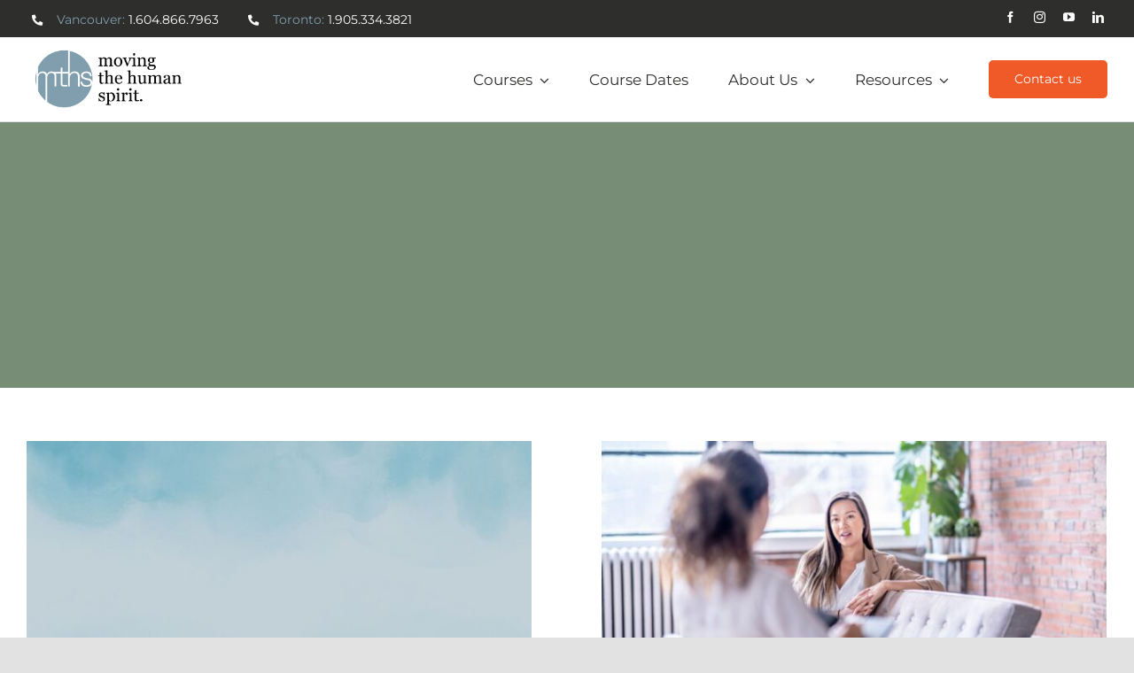

--- FILE ---
content_type: text/html; charset=UTF-8
request_url: http://traumainformedcoaching.com/tag/coaching-vs-therapy
body_size: 15122
content:
<!DOCTYPE html><html class="avada-html-layout-wide avada-html-header-position-top avada-html-is-archive" lang="en" prefix="og: http://ogp.me/ns# fb: http://ogp.me/ns/fb#"><head><meta http-equiv="X-UA-Compatible" content="IE=edge" /><meta http-equiv="Content-Type" content="text/html; charset=utf-8"/><meta name="viewport" content="width=device-width, initial-scale=1" /><meta name='robots' content='index, follow, max-image-preview:large, max-snippet:-1, max-video-preview:-1' /> <!-- This site is optimized with the Yoast SEO plugin v26.7 - https://yoast.com/wordpress/plugins/seo/ --><title>coaching vs therapy Archives - Trauma-Informed Coaching Certification</title><link rel="canonical" href="http://traumainformedcoaching.com/tag/coaching-vs-therapy" /><link rel="next" href="http://traumainformedcoaching.com/tag/coaching-vs-therapy/page/2" /><meta property="og:locale" content="en_US" /><meta property="og:type" content="article" /><meta property="og:title" content="coaching vs therapy Archives - Trauma-Informed Coaching Certification" /><meta property="og:url" content="http://traumainformedcoaching.com/tag/coaching-vs-therapy" /><meta property="og:site_name" content="Trauma-Informed Coaching Certification" /><meta name="twitter:card" content="summary_large_image" /> <script type="application/ld+json" class="yoast-schema-graph">{"@context":"https://schema.org","@graph":[{"@type":"CollectionPage","@id":"http://traumainformedcoaching.com/tag/coaching-vs-therapy","url":"http://traumainformedcoaching.com/tag/coaching-vs-therapy","name":"coaching vs therapy Archives - Trauma-Informed Coaching Certification","isPartOf":{"@id":"https://traumainformedcoaching.com/#website"},"primaryImageOfPage":{"@id":"http://traumainformedcoaching.com/tag/coaching-vs-therapy#primaryimage"},"image":{"@id":"http://traumainformedcoaching.com/tag/coaching-vs-therapy#primaryimage"},"thumbnailUrl":"http://traumainformedcoaching.com/wp-content/uploads/2025/11/What-If-Wednesdays-1.jpg","breadcrumb":{"@id":"http://traumainformedcoaching.com/tag/coaching-vs-therapy#breadcrumb"},"inLanguage":"en"},{"@type":"ImageObject","inLanguage":"en","@id":"http://traumainformedcoaching.com/tag/coaching-vs-therapy#primaryimage","url":"http://traumainformedcoaching.com/wp-content/uploads/2025/11/What-If-Wednesdays-1.jpg","contentUrl":"http://traumainformedcoaching.com/wp-content/uploads/2025/11/What-If-Wednesdays-1.jpg","width":2560,"height":1097},{"@type":"BreadcrumbList","@id":"http://traumainformedcoaching.com/tag/coaching-vs-therapy#breadcrumb","itemListElement":[{"@type":"ListItem","position":1,"name":"Home","item":"https://traumainformedcoaching.com/"},{"@type":"ListItem","position":2,"name":"coaching vs therapy"}]},{"@type":"WebSite","@id":"https://traumainformedcoaching.com/#website","url":"https://traumainformedcoaching.com/","name":"Moving the Human Spirit","description":"Global Leaders in Level 1 and CCE Trauma-Informed Coaching Certification.","publisher":{"@id":"https://traumainformedcoaching.com/#organization"},"potentialAction":[{"@type":"SearchAction","target":{"@type":"EntryPoint","urlTemplate":"https://traumainformedcoaching.com/?s={search_term_string}"},"query-input":{"@type":"PropertyValueSpecification","valueRequired":true,"valueName":"search_term_string"}}],"inLanguage":"en"},{"@type":"Organization","@id":"https://traumainformedcoaching.com/#organization","name":"Moving the Human Spirit","url":"https://traumainformedcoaching.com/","logo":{"@type":"ImageObject","inLanguage":"en","@id":"https://traumainformedcoaching.com/#/schema/logo/image/","url":"http://traumainformedcoaching.com/wp-content/uploads/2022/06/MTHS_Logo-1.png","contentUrl":"http://traumainformedcoaching.com/wp-content/uploads/2022/06/MTHS_Logo-1.png","width":438,"height":232,"caption":"Moving the Human Spirit"},"image":{"@id":"https://traumainformedcoaching.com/#/schema/logo/image/"},"sameAs":["https://www.facebook.com/movingthehumanspirit","https://www.instagram.com/movingthehumanspirit","https://www.youtube.com/@traumainformedcoaching","https://www.linkedin.com/company/movingthehumanspirit"]}]}</script> <!-- / Yoast SEO plugin. --><link rel='dns-prefetch' href='//www.googletagmanager.com' /><link rel="alternate" type="application/rss+xml" title="Trauma-Informed Coaching Certification &raquo; Feed" href="http://traumainformedcoaching.com/feed" /><link rel="alternate" type="application/rss+xml" title="Trauma-Informed Coaching Certification &raquo; Comments Feed" href="http://traumainformedcoaching.com/comments/feed" /><link rel="icon" href="http://traumainformedcoaching.com/wp-content/uploads/2022/06/Moving-the-Human-Spirit-favicon.png" type="image/png" /><link rel="alternate" type="application/rss+xml" title="Trauma-Informed Coaching Certification &raquo; coaching vs therapy Tag Feed" href="http://traumainformedcoaching.com/tag/coaching-vs-therapy/feed" /><meta property="og:locale" content="en_US"/><meta property="og:type" content="article"/><meta property="og:site_name" content="Trauma-Informed Coaching Certification"/><meta property="og:title" content="coaching vs therapy Archives - Trauma-Informed Coaching Certification"/><meta property="og:url" content="http://traumainformedcoaching.com/what-if-wednesday-nervous-system-capacity-enough"/><meta property="og:image" content="http://traumainformedcoaching.com/wp-content/uploads/2025/11/What-If-Wednesdays-1.jpg"/><meta property="og:image:width" content="2560"/><meta property="og:image:height" content="1097"/><meta property="og:image:type" content="image/jpeg"/> <style id='wp-img-auto-sizes-contain-inline-css' type='text/css'> img:is([sizes=auto i],[sizes^="auto," i]){contain-intrinsic-size:3000px 1500px}
/*# sourceURL=wp-img-auto-sizes-contain-inline-css */ </style><link rel='stylesheet' id='fontawesome-css' href='http://traumainformedcoaching.com/wp-content/plugins/ova-events/assets/libs/fontawesome/css/all.css' type='text/css' media='all' /><link rel='stylesheet' id='elegant_font-css' href='http://traumainformedcoaching.com/wp-content/plugins/ova-events/assets/libs/elegant_font/ele_style.css' type='text/css' media='all' /><link rel='stylesheet' id='select2-css' href='http://traumainformedcoaching.com/wp-content/plugins/ova-events/assets/libs/dist/css/select2.min.css' type='text/css' media='all' /><link rel='stylesheet' id='calendar-css' href='http://traumainformedcoaching.com/wp-content/plugins/ova-events/assets/libs/calendar/main.min.css' type='text/css' media='all' /><link rel='stylesheet' id='event-frontend-css' href='http://traumainformedcoaching.com/wp-content/plugins/ova-events/assets/css/frontend/event.css' type='text/css' media='all' /> <style id='event-frontend-inline-css' type='text/css'> .type1 .date-event .date,
.type2 .date-event .date,
.type3 .date-event,
.type5 .date-event,
#sidebar-event .widget_feature_event .event-feature .item .date-event .date,
.single_event .content-event .tab-Location ul.event_nav li.event_nav-item.active:after,
.single_event .content-event .tab-Location ul.event_nav li.event_nav-item a:after,
.single_event .content-event .event-related .archive_event .ovaev-content.content-grid .date-event .date,
#sidebar-event .widget ul li a:hover:before,
.type1 .desc .event_post .button_event .view_detail:hover,
.type2 .desc .event_post .button_event .view_detail:hover,
.type4 .desc .event_post .button_event .view_detail:hover,
.type6 .event-readmore a:hover,
#sidebar-event .widget_feature_event .event-feature .item .desc .event_post .button_event .view_detail:hover,
#sidebar-event .widget_list_event .button-all-event a:hover,
.single_event .content-event .event_intro .wrap-event-info .wrap-booking-links a:hover
.single_event .content-event .ova-next-pre-post .pre:hover .num-1 .icon,
.single_event .content-event .ova-next-pre-post .next:hover .num-1 .icon,
.single_event .content-event .ova-next-pre-post .pre:hover .num-1 .icon,
.single_event .content-event .ova-next-pre-post .next:hover .num-1 .icon,
.single_event .content-event .event-related .archive_event .ovaev-content.content-grid .desc .event_post .button_event .view_detail:hover,
.single_event .content-event .event_intro .wrap-event-info .wrap-booking-links a:hover,
.ovaev-event-element.ovaev-event-slide .owl-nav button:hover,
.ovapo_project_slide .grid .owl-nav button:hover,
.search_archive_event form .wrap-ovaev_submit .ovaev_submit,
.ovaev-event-element.version_2 .wp-content .ovaev-content.content-grid .date-event .date,
.ovaev-event-element.version_2 .wp-content .ovaev-content.content-grid .desc .event_post .button_event .view_detail:hover,
.blog_pagination .pagination li.active a,
.blog_pagination .pagination li a:hover,
.blog_pagination .pagination li a:focus,
.ovaev-event-element.ovaev-event-slide .owl-dots .owl-dot.active span,
.ovapo_project_grid .btn_grid .btn_grid_event:hover,
.events_pagination .page-numbers li span,
.events_pagination .page-numbers li a:hover,
.ovaev-wrapper-search-ajax .search-ajax-pagination ul li .page-numbers.current,
.ovaev-wrapper-search-ajax .search-ajax-pagination ul li .page-numbers:hover,
.ovaev-booking-btn a:hover
{
 background-color: #202b5d;
}
.type1 .desc .event_post .button_event .view_detail:hover,
.type2 .desc .event_post .button_event .view_detail:hover,
.type4 .desc .event_post .button_event .view_detail:hover,
.type6 .event-readmore a:hover,
#sidebar-event .widget_feature_event .event-feature .item .desc .event_post .button_event .view_detail:hover,
#sidebar-event .widget_list_event .button-all-event a:hover,
.single_event .content-event .event_intro .wrap-event-info .wrap-booking-links a:hover,
.single_event .content-event .ova-next-pre-post .pre:hover .num-1 .icon,
.single_event .content-event .ova-next-pre-post .next:hover .num-1 .icon,
.single_event .content-event .event-related .archive_event .ovaev-content.content-grid .desc .event_post .button_event .view_detail:hover,
.search_archive_event form .wrap-ovaev_submit .ovaev_submit,
.ovaev-event-element.version_2 .wp-content .ovaev-content.content-grid .desc .event_post .button_event .view_detail:hover,
.blog_pagination .pagination li.active a,
.blog_pagination .pagination li a:hover,
.blog_pagination .pagination li a:focus,
.ovapo_project_grid .btn_grid .btn_grid_event:hover,
.events_pagination .page-numbers li a:hover,
.events_pagination .page-numbers li span,
.ovaev-wrapper-search-ajax .search-ajax-pagination ul li .page-numbers.current,
.ovaev-wrapper-search-ajax .search-ajax-pagination ul li .page-numbers:hover,
.ovaev-booking-btn a:hover
{
 border-color: #202b5d;
}
.type1 .date-event .month-year,
.type1 .desc .event_post .post_cat .event_type,
.type1 .desc .event_post .event_title a:hover,
.icon_event,
.type2 .date-event .month-year,
.type2 .desc .event_post .post_cat .event_type,
.type2 .desc .event_post .event_title a:hover,
.type3 .desc .event_post .event_title a:hover,
.type3 .desc .event_post .time-event .time i,
.type3 .desc .event_post .time-event .venue i,
.type4 .date-event .date-month,
.type4 .desc .event_post .event_title a:hover,
.type4 .desc .event_post .time-event .time i,
.type4 .desc .event_post .time-event .venue i,
.type5 .desc .event_post .event_title a:hover,
.type6 .date-event .date-month,
.type6 .extra-event .desc .event_post .post_cat a,
.type6 .extra-event .desc .event_post .event_title a:hover,
#sidebar-event .widget_feature_event .event-feature .item .date-event .month-year,
#sidebar-event .widget_feature_event .event-feature .item .desc .event_post .post_cat .event_type,
#sidebar-event .widget_feature_event .event-feature .item .desc .event_post .event_title a:hover,
#sidebar-event .widget_list_event .list-event .item-event .ova-content .title a:hover,
#sidebar-event .widget ul li:hover a,
#sidebar-event .widget ul li:hover,
.single_event .content-event .event_intro .wrap-event-info .wrap-info .wrap-pro i,
.single_event .content-event .event_intro .wrap-event-info .wrap-info .ovaev-category i,
.single_event .content-event .ova-next-pre-post .pre .num-2 .title:hover,
.single_event .content-event .ova-next-pre-post .next .num-2 .title:hover,
.single_event .content-event .event-related .archive_event .ovaev-content.content-grid .date-event .month-year,
.single_event .content-event .event-related .archive_event .ovaev-content.content-grid .desc .event_post .post_cat .event_type,
.single_event .content-event .event-related .archive_event .ovaev-content.content-grid .desc .event_post .event_title a:hover,
.single_event .content-event .event_tags_share .event-tags a:hover,
#sidebar-event .widget .tagcloud a:hover,
.ovapo_project_grid .button-filter button.active,
.ovapo_project_grid .button-filter button:hover,
.more_date_text,
.ovaev-event-element.version_2 .wp-content .ovaev-content.content-grid .date-event .month-year,
.ovaev-event-element.version_2 .wp-content .ovaev-content.content-grid .desc .event_post .event_title a:hover,
.ovaev-event-element.version_2 .wp-content .ovaev-content.content-grid .desc .event_post .time-event .time .more_date_text span,
.ovaev-event-element.version_2 .title-readmore .read-more,
.ovaev-event-element.version_3 .title-readmore .read-more,
.ovaev-event-element .item .title a:hover,
.single_event .content-event .event_intro .wrap-event-info .ovaev-category a:hover,
#sidebar-event .widget_list_event .list-event .item-event .ova-content .time .more_date_text span,
.ovaev-shortcode-title a:hover,
.ovaev-shortcode-date i,
.ovaev-shortcode-time i,
.ovaev-shortcode-location i,
.ovaev-shortcode-categories i,
.ovaev-shortcode-categories span.event-category a:hover,
.ovaev-shortcode-tags .ovaev-tag:hover
{
 color: #202b5d;
}
#sidebar-event .widget .widget-title
{
 border-bottom-color: #202b5d;
}
.ovapo_project_grid .wrap_loader .loader circle, .ovaev-wrapper-search-ajax .ovaev-search-ajax-container .wrap_loader .loader circle
{
 stroke: #202b5d;
}  /*# sourceURL=event-frontend-inline-css */ </style><link rel='stylesheet' id='fusion-dynamic-css-css' href='http://traumainformedcoaching.com/wp-content/uploads/fusion-styles/d9fb4986e55fdf3374aa9377073bf6be.min.css?ver=3.14.2' type='text/css' media='all' /> <script type="text/javascript" src="http://traumainformedcoaching.com/wp-includes/js/jquery/jquery.min.js?ver=3.7.1" id="jquery-core-js"></script> <script type="text/javascript" id="wpm-6310-ajax-script-js-extra"> /* <![CDATA[ */
var my_ajax_object = {"ajax_url":"http://traumainformedcoaching.com/wp-admin/admin-ajax.php"};
//# sourceURL=wpm-6310-ajax-script-js-extra
/* ]]> */ </script> <script type="text/javascript" src="http://traumainformedcoaching.com/wp-content/uploads/siteground-optimizer-assets/wpm-6310-ajax-script.min.js?ver=6.9" id="wpm-6310-ajax-script-js"></script> <!-- Google tag (gtag.js) snippet added by Site Kit --> <!-- Google Analytics snippet added by Site Kit --> <script type="text/javascript" src="https://www.googletagmanager.com/gtag/js?id=GT-57353JZ" id="google_gtagjs-js" async></script> <script type="text/javascript" id="google_gtagjs-js-after"> /* <![CDATA[ */
window.dataLayer = window.dataLayer || [];function gtag(){dataLayer.push(arguments);}
gtag("set","linker",{"domains":["traumainformedcoaching.com"]});
gtag("js", new Date());
gtag("set", "developer_id.dZTNiMT", true);
gtag("config", "GT-57353JZ");
//# sourceURL=google_gtagjs-js-after
/* ]]> */ </script><link rel="https://api.w.org/" href="http://traumainformedcoaching.com/wp-json/" /><link rel="alternate" title="JSON" type="application/json" href="http://traumainformedcoaching.com/wp-json/wp/v2/tags/55" /><link rel="EditURI" type="application/rsd+xml" title="RSD" href="http://traumainformedcoaching.com/xmlrpc.php?rsd" /><meta name="generator" content="WordPress 6.9" /><meta name="generator" content="Site Kit by Google 1.170.0" /><link rel="preload" href="http://traumainformedcoaching.com/wp-content/themes/Avada/includes/lib/assets/fonts/icomoon/awb-icons.woff" as="font" type="font/woff" crossorigin><link rel="preload" href="//traumainformedcoaching.com/wp-content/themes/Avada/includes/lib/assets/fonts/fontawesome/webfonts/fa-brands-400.woff2" as="font" type="font/woff2" crossorigin><link rel="preload" href="//traumainformedcoaching.com/wp-content/themes/Avada/includes/lib/assets/fonts/fontawesome/webfonts/fa-regular-400.woff2" as="font" type="font/woff2" crossorigin><link rel="preload" href="//traumainformedcoaching.com/wp-content/themes/Avada/includes/lib/assets/fonts/fontawesome/webfonts/fa-solid-900.woff2" as="font" type="font/woff2" crossorigin><link rel="preload" href="http://traumainformedcoaching.com/wp-content/uploads/fusion-icons/cannabis-v1.0/fonts/cannabis.ttf?9rj2nk" as="font" type="font/ttf" crossorigin><link rel="preload" href="http://traumainformedcoaching.com/wp-content/uploads/fusion-icons/wedding-v1.0/fonts/wedding.ttf?ux0lvw" as="font" type="font/ttf" crossorigin><link rel="preload" href="http://traumainformedcoaching.com/wp-content/uploads/fusion-icons/accountant-pro-icon-set-1/fonts/Accountant-Pro.ttf?ym7fev" as="font" type="font/ttf" crossorigin><link rel="preload" href="http://traumainformedcoaching.com/wp-content/uploads/fusion-icons/business-v1.0/fonts/business.ttf?rva0v6" as="font" type="font/ttf" crossorigin><link rel="preload" href="http://traumainformedcoaching.com/wp-content/uploads/fusion-icons/accountant-pro-icon-set/fonts/Accountant-Pro.ttf?ym7fev" as="font" type="font/ttf" crossorigin><link rel="preload" href="http://traumainformedcoaching.com/wp-content/uploads/fusion-icons/marketing-bold-icon-set/fonts/Marketing-Bold.ttf?x1m7hf" as="font" type="font/ttf" crossorigin><link rel="preload" href="http://traumainformedcoaching.com/wp-content/uploads/fusion-icons/fitness-icon-set/fonts/fitness.ttf?9jppkm" as="font" type="font/ttf" crossorigin><link rel="preload" href="http://traumainformedcoaching.com/wp-content/uploads/fusion-icons/digital-agency-icon-set/fonts/digital.ttf?exhcqw" as="font" type="font/ttf" crossorigin><link rel="preload" href="http://traumainformedcoaching.com/wp-content/uploads/fusion-icons/psychology-v1.1/fonts/psychology.ttf?d63fci" as="font" type="font/ttf" crossorigin><link rel="preload" href="http://traumainformedcoaching.com/wp-content/uploads/fusion-gfonts/JTUSjIg1_i6t8kCHKm459Wlhyw.woff2" as="font" type="font/woff2" crossorigin><link rel="preload" href="http://traumainformedcoaching.com/wp-content/uploads/fusion-gfonts/o-0mIpQlx3QUlC5A4PNB6Ryti20_6n1iPHjcz6L1SoM-jCpoiyD9A-9a6VI.woff2" as="font" type="font/woff2" crossorigin><link rel="preload" href="http://traumainformedcoaching.com/wp-content/uploads/fusion-gfonts/VdGGAZweH5EbgHY6YExcZfDoj0BA3peS7qtgjp7PoXk4LwzLxlAlXE-_3UM.1.woff2" as="font" type="font/woff2" crossorigin><style type="text/css" id="css-fb-visibility">@media screen and (max-width: 700px){.fusion-no-small-visibility{display:none !important;}body .sm-text-align-center{text-align:center !important;}body .sm-text-align-left{text-align:left !important;}body .sm-text-align-right{text-align:right !important;}body .sm-text-align-justify{text-align:justify !important;}body .sm-flex-align-center{justify-content:center !important;}body .sm-flex-align-flex-start{justify-content:flex-start !important;}body .sm-flex-align-flex-end{justify-content:flex-end !important;}body .sm-mx-auto{margin-left:auto !important;margin-right:auto !important;}body .sm-ml-auto{margin-left:auto !important;}body .sm-mr-auto{margin-right:auto !important;}body .fusion-absolute-position-small{position:absolute;width:100%;}.awb-sticky.awb-sticky-small{ position: sticky; top: var(--awb-sticky-offset,0); }}@media screen and (min-width: 701px) and (max-width: 1177px){.fusion-no-medium-visibility{display:none !important;}body .md-text-align-center{text-align:center !important;}body .md-text-align-left{text-align:left !important;}body .md-text-align-right{text-align:right !important;}body .md-text-align-justify{text-align:justify !important;}body .md-flex-align-center{justify-content:center !important;}body .md-flex-align-flex-start{justify-content:flex-start !important;}body .md-flex-align-flex-end{justify-content:flex-end !important;}body .md-mx-auto{margin-left:auto !important;margin-right:auto !important;}body .md-ml-auto{margin-left:auto !important;}body .md-mr-auto{margin-right:auto !important;}body .fusion-absolute-position-medium{position:absolute;width:100%;}.awb-sticky.awb-sticky-medium{ position: sticky; top: var(--awb-sticky-offset,0); }}@media screen and (min-width: 1178px){.fusion-no-large-visibility{display:none !important;}body .lg-text-align-center{text-align:center !important;}body .lg-text-align-left{text-align:left !important;}body .lg-text-align-right{text-align:right !important;}body .lg-text-align-justify{text-align:justify !important;}body .lg-flex-align-center{justify-content:center !important;}body .lg-flex-align-flex-start{justify-content:flex-start !important;}body .lg-flex-align-flex-end{justify-content:flex-end !important;}body .lg-mx-auto{margin-left:auto !important;margin-right:auto !important;}body .lg-ml-auto{margin-left:auto !important;}body .lg-mr-auto{margin-right:auto !important;}body .fusion-absolute-position-large{position:absolute;width:100%;}.awb-sticky.awb-sticky-large{ position: sticky; top: var(--awb-sticky-offset,0); }}</style><style type="text/css">.recentcomments a{display:inline !important;padding:0 !important;margin:0 !important;}</style> <script type="text/javascript"> var doc = document.documentElement;
 doc.setAttribute( 'data-useragent', navigator.userAgent ); </script> <style id='global-styles-inline-css' type='text/css'> :root{--wp--preset--aspect-ratio--square: 1;--wp--preset--aspect-ratio--4-3: 4/3;--wp--preset--aspect-ratio--3-4: 3/4;--wp--preset--aspect-ratio--3-2: 3/2;--wp--preset--aspect-ratio--2-3: 2/3;--wp--preset--aspect-ratio--16-9: 16/9;--wp--preset--aspect-ratio--9-16: 9/16;--wp--preset--color--black: #000000;--wp--preset--color--cyan-bluish-gray: #abb8c3;--wp--preset--color--white: #ffffff;--wp--preset--color--pale-pink: #f78da7;--wp--preset--color--vivid-red: #cf2e2e;--wp--preset--color--luminous-vivid-orange: #ff6900;--wp--preset--color--luminous-vivid-amber: #fcb900;--wp--preset--color--light-green-cyan: #7bdcb5;--wp--preset--color--vivid-green-cyan: #00d084;--wp--preset--color--pale-cyan-blue: #8ed1fc;--wp--preset--color--vivid-cyan-blue: #0693e3;--wp--preset--color--vivid-purple: #9b51e0;--wp--preset--color--awb-color-1: #ffffff;--wp--preset--color--awb-color-2: #e6e0d8;--wp--preset--color--awb-color-3: #f2f3f5;--wp--preset--color--awb-color-4: #e2e2e2;--wp--preset--color--awb-color-5: #ecd798;--wp--preset--color--awb-color-6: #778d75;--wp--preset--color--awb-color-7: #809ead;--wp--preset--color--awb-color-8: #2e2e2d;--wp--preset--color--awb-color-custom-10: #f05a29;--wp--preset--gradient--vivid-cyan-blue-to-vivid-purple: linear-gradient(135deg,rgb(6,147,227) 0%,rgb(155,81,224) 100%);--wp--preset--gradient--light-green-cyan-to-vivid-green-cyan: linear-gradient(135deg,rgb(122,220,180) 0%,rgb(0,208,130) 100%);--wp--preset--gradient--luminous-vivid-amber-to-luminous-vivid-orange: linear-gradient(135deg,rgb(252,185,0) 0%,rgb(255,105,0) 100%);--wp--preset--gradient--luminous-vivid-orange-to-vivid-red: linear-gradient(135deg,rgb(255,105,0) 0%,rgb(207,46,46) 100%);--wp--preset--gradient--very-light-gray-to-cyan-bluish-gray: linear-gradient(135deg,rgb(238,238,238) 0%,rgb(169,184,195) 100%);--wp--preset--gradient--cool-to-warm-spectrum: linear-gradient(135deg,rgb(74,234,220) 0%,rgb(151,120,209) 20%,rgb(207,42,186) 40%,rgb(238,44,130) 60%,rgb(251,105,98) 80%,rgb(254,248,76) 100%);--wp--preset--gradient--blush-light-purple: linear-gradient(135deg,rgb(255,206,236) 0%,rgb(152,150,240) 100%);--wp--preset--gradient--blush-bordeaux: linear-gradient(135deg,rgb(254,205,165) 0%,rgb(254,45,45) 50%,rgb(107,0,62) 100%);--wp--preset--gradient--luminous-dusk: linear-gradient(135deg,rgb(255,203,112) 0%,rgb(199,81,192) 50%,rgb(65,88,208) 100%);--wp--preset--gradient--pale-ocean: linear-gradient(135deg,rgb(255,245,203) 0%,rgb(182,227,212) 50%,rgb(51,167,181) 100%);--wp--preset--gradient--electric-grass: linear-gradient(135deg,rgb(202,248,128) 0%,rgb(113,206,126) 100%);--wp--preset--gradient--midnight: linear-gradient(135deg,rgb(2,3,129) 0%,rgb(40,116,252) 100%);--wp--preset--font-size--small: 13.5px;--wp--preset--font-size--medium: 20px;--wp--preset--font-size--large: 27px;--wp--preset--font-size--x-large: 42px;--wp--preset--font-size--normal: 18px;--wp--preset--font-size--xlarge: 36px;--wp--preset--font-size--huge: 54px;--wp--preset--spacing--20: 0.44rem;--wp--preset--spacing--30: 0.67rem;--wp--preset--spacing--40: 1rem;--wp--preset--spacing--50: 1.5rem;--wp--preset--spacing--60: 2.25rem;--wp--preset--spacing--70: 3.38rem;--wp--preset--spacing--80: 5.06rem;--wp--preset--shadow--natural: 6px 6px 9px rgba(0, 0, 0, 0.2);--wp--preset--shadow--deep: 12px 12px 50px rgba(0, 0, 0, 0.4);--wp--preset--shadow--sharp: 6px 6px 0px rgba(0, 0, 0, 0.2);--wp--preset--shadow--outlined: 6px 6px 0px -3px rgb(255, 255, 255), 6px 6px rgb(0, 0, 0);--wp--preset--shadow--crisp: 6px 6px 0px rgb(0, 0, 0);}:where(.is-layout-flex){gap: 0.5em;}:where(.is-layout-grid){gap: 0.5em;}body .is-layout-flex{display: flex;}.is-layout-flex{flex-wrap: wrap;align-items: center;}.is-layout-flex > :is(*, div){margin: 0;}body .is-layout-grid{display: grid;}.is-layout-grid > :is(*, div){margin: 0;}:where(.wp-block-columns.is-layout-flex){gap: 2em;}:where(.wp-block-columns.is-layout-grid){gap: 2em;}:where(.wp-block-post-template.is-layout-flex){gap: 1.25em;}:where(.wp-block-post-template.is-layout-grid){gap: 1.25em;}.has-black-color{color: var(--wp--preset--color--black) !important;}.has-cyan-bluish-gray-color{color: var(--wp--preset--color--cyan-bluish-gray) !important;}.has-white-color{color: var(--wp--preset--color--white) !important;}.has-pale-pink-color{color: var(--wp--preset--color--pale-pink) !important;}.has-vivid-red-color{color: var(--wp--preset--color--vivid-red) !important;}.has-luminous-vivid-orange-color{color: var(--wp--preset--color--luminous-vivid-orange) !important;}.has-luminous-vivid-amber-color{color: var(--wp--preset--color--luminous-vivid-amber) !important;}.has-light-green-cyan-color{color: var(--wp--preset--color--light-green-cyan) !important;}.has-vivid-green-cyan-color{color: var(--wp--preset--color--vivid-green-cyan) !important;}.has-pale-cyan-blue-color{color: var(--wp--preset--color--pale-cyan-blue) !important;}.has-vivid-cyan-blue-color{color: var(--wp--preset--color--vivid-cyan-blue) !important;}.has-vivid-purple-color{color: var(--wp--preset--color--vivid-purple) !important;}.has-black-background-color{background-color: var(--wp--preset--color--black) !important;}.has-cyan-bluish-gray-background-color{background-color: var(--wp--preset--color--cyan-bluish-gray) !important;}.has-white-background-color{background-color: var(--wp--preset--color--white) !important;}.has-pale-pink-background-color{background-color: var(--wp--preset--color--pale-pink) !important;}.has-vivid-red-background-color{background-color: var(--wp--preset--color--vivid-red) !important;}.has-luminous-vivid-orange-background-color{background-color: var(--wp--preset--color--luminous-vivid-orange) !important;}.has-luminous-vivid-amber-background-color{background-color: var(--wp--preset--color--luminous-vivid-amber) !important;}.has-light-green-cyan-background-color{background-color: var(--wp--preset--color--light-green-cyan) !important;}.has-vivid-green-cyan-background-color{background-color: var(--wp--preset--color--vivid-green-cyan) !important;}.has-pale-cyan-blue-background-color{background-color: var(--wp--preset--color--pale-cyan-blue) !important;}.has-vivid-cyan-blue-background-color{background-color: var(--wp--preset--color--vivid-cyan-blue) !important;}.has-vivid-purple-background-color{background-color: var(--wp--preset--color--vivid-purple) !important;}.has-black-border-color{border-color: var(--wp--preset--color--black) !important;}.has-cyan-bluish-gray-border-color{border-color: var(--wp--preset--color--cyan-bluish-gray) !important;}.has-white-border-color{border-color: var(--wp--preset--color--white) !important;}.has-pale-pink-border-color{border-color: var(--wp--preset--color--pale-pink) !important;}.has-vivid-red-border-color{border-color: var(--wp--preset--color--vivid-red) !important;}.has-luminous-vivid-orange-border-color{border-color: var(--wp--preset--color--luminous-vivid-orange) !important;}.has-luminous-vivid-amber-border-color{border-color: var(--wp--preset--color--luminous-vivid-amber) !important;}.has-light-green-cyan-border-color{border-color: var(--wp--preset--color--light-green-cyan) !important;}.has-vivid-green-cyan-border-color{border-color: var(--wp--preset--color--vivid-green-cyan) !important;}.has-pale-cyan-blue-border-color{border-color: var(--wp--preset--color--pale-cyan-blue) !important;}.has-vivid-cyan-blue-border-color{border-color: var(--wp--preset--color--vivid-cyan-blue) !important;}.has-vivid-purple-border-color{border-color: var(--wp--preset--color--vivid-purple) !important;}.has-vivid-cyan-blue-to-vivid-purple-gradient-background{background: var(--wp--preset--gradient--vivid-cyan-blue-to-vivid-purple) !important;}.has-light-green-cyan-to-vivid-green-cyan-gradient-background{background: var(--wp--preset--gradient--light-green-cyan-to-vivid-green-cyan) !important;}.has-luminous-vivid-amber-to-luminous-vivid-orange-gradient-background{background: var(--wp--preset--gradient--luminous-vivid-amber-to-luminous-vivid-orange) !important;}.has-luminous-vivid-orange-to-vivid-red-gradient-background{background: var(--wp--preset--gradient--luminous-vivid-orange-to-vivid-red) !important;}.has-very-light-gray-to-cyan-bluish-gray-gradient-background{background: var(--wp--preset--gradient--very-light-gray-to-cyan-bluish-gray) !important;}.has-cool-to-warm-spectrum-gradient-background{background: var(--wp--preset--gradient--cool-to-warm-spectrum) !important;}.has-blush-light-purple-gradient-background{background: var(--wp--preset--gradient--blush-light-purple) !important;}.has-blush-bordeaux-gradient-background{background: var(--wp--preset--gradient--blush-bordeaux) !important;}.has-luminous-dusk-gradient-background{background: var(--wp--preset--gradient--luminous-dusk) !important;}.has-pale-ocean-gradient-background{background: var(--wp--preset--gradient--pale-ocean) !important;}.has-electric-grass-gradient-background{background: var(--wp--preset--gradient--electric-grass) !important;}.has-midnight-gradient-background{background: var(--wp--preset--gradient--midnight) !important;}.has-small-font-size{font-size: var(--wp--preset--font-size--small) !important;}.has-medium-font-size{font-size: var(--wp--preset--font-size--medium) !important;}.has-large-font-size{font-size: var(--wp--preset--font-size--large) !important;}.has-x-large-font-size{font-size: var(--wp--preset--font-size--x-large) !important;}
/*# sourceURL=global-styles-inline-css */ </style></head><body class="archive tag tag-coaching-vs-therapy tag-55 wp-theme-Avada fusion-image-hovers fusion-pagination-sizing fusion-button_type-flat fusion-button_span-no fusion-button_gradient-linear avada-image-rollover-circle-yes avada-image-rollover-yes avada-image-rollover-direction-fade fusion-body ltr fusion-sticky-header no-tablet-sticky-header no-mobile-sticky-header no-mobile-slidingbar no-mobile-totop fusion-disable-outline fusion-sub-menu-fade mobile-logo-pos-left layout-wide-mode avada-has-boxed-modal-shadow- layout-scroll-offset-full avada-has-zero-margin-offset-top fusion-top-header menu-text-align-center mobile-menu-design-classic fusion-show-pagination-text fusion-header-layout-v3 avada-responsive avada-footer-fx-none avada-menu-highlight-style-bar fusion-search-form-clean fusion-main-menu-search-overlay fusion-avatar-circle avada-dropdown-styles avada-blog-layout-large avada-blog-archive-layout-grid avada-header-shadow-no avada-menu-icon-position-left avada-has-megamenu-shadow avada-has-mobile-menu-search avada-has-main-nav-search-icon avada-has-breadcrumb-mobile-hidden avada-has-titlebar-bar_and_content avada-header-border-color-full-transparent avada-has-transparent-timeline_color avada-has-pagination-width_height avada-flyout-menu-direction-fade avada-ec-views-v1" data-awb-post-id="5172"> <a class="skip-link screen-reader-text" href="#content">Skip to content</a><div id="boxed-wrapper"><div id="wrapper" class="fusion-wrapper"><div id="home" style="position:relative;top:-1px;"></div><div class="fusion-tb-header"><div class="fusion-fullwidth fullwidth-box fusion-builder-row-1 fusion-flex-container nonhundred-percent-fullwidth non-hundred-percent-height-scrolling fusion-custom-z-index" style="--link_hover_color: hsla(var(--awb-color1-h),var(--awb-color1-s),var(--awb-color1-l),calc( var(--awb-color1-a) - 20% ));--link_color: var(--awb-color1);--awb-border-radius-top-left:0px;--awb-border-radius-top-right:0px;--awb-border-radius-bottom-right:0px;--awb-border-radius-bottom-left:0px;--awb-z-index:999;--awb-padding-top:1px;--awb-padding-bottom:3px;--awb-background-color:var(--awb-color8);--awb-flex-wrap:wrap;" ><div class="fusion-builder-row fusion-row fusion-flex-align-items-center fusion-flex-content-wrap" style="max-width:calc( 1300px + 0px );margin-left: calc(-0px / 2 );margin-right: calc(-0px / 2 );"><div class="fusion-layout-column fusion_builder_column fusion-builder-column-0 fusion_builder_column_1_5 1_5 fusion-flex-column" style="--awb-padding-right-small:0px;--awb-bg-size:cover;--awb-width-large:20%;--awb-margin-top-large:0px;--awb-spacing-right-large:0px;--awb-margin-bottom-large:0px;--awb-spacing-left-large:0px;--awb-width-medium:30%;--awb-order-medium:0;--awb-spacing-right-medium:0px;--awb-spacing-left-medium:0px;--awb-width-small:33.333333333333%;--awb-order-small:0;--awb-spacing-right-small:0px;--awb-spacing-left-small:0px;"><div class="fusion-column-wrapper fusion-column-has-shadow fusion-flex-justify-content-flex-start fusion-content-layout-row"><ul style="--awb-size:14px;--awb-line-height:23.8px;--awb-icon-width:23.8px;--awb-icon-height:23.8px;--awb-icon-margin:9.8px;--awb-content-margin:33.6px;--awb-circlecolor:rgba(101,188,123,0);--awb-circle-yes-font-size:12.32px;" class="fusion-checklist fusion-checklist-1 fusion-checklist-default type-icons"><li class="fusion-li-item" style=""><span class="icon-wrapper circle-yes"><i class="fusion-li-icon fa-phone-alt fas" aria-hidden="true"></i></span><div class="fusion-li-item-content"><p>Vancouver: <a href="tel:16048667963">1.604.866.7963</a></p></div></li></ul></div></div><div class="fusion-layout-column fusion_builder_column fusion-builder-column-1 fusion_builder_column_1_6 1_6 fusion-flex-column fusion-flex-align-self-flex-start" style="--awb-bg-size:cover;--awb-width-large:16.666666666667%;--awb-margin-top-large:0px;--awb-spacing-right-large:0px;--awb-margin-bottom-large:0px;--awb-spacing-left-large:0px;--awb-width-medium:30%;--awb-order-medium:0;--awb-spacing-right-medium:0px;--awb-spacing-left-medium:0px;--awb-width-small:25%;--awb-order-small:0;--awb-spacing-right-small:0px;--awb-spacing-left-small:0px;"><div class="fusion-column-wrapper fusion-column-has-shadow fusion-flex-justify-content-flex-start fusion-content-layout-block"><ul style="--awb-size:14px;--awb-line-height:23.8px;--awb-icon-width:23.8px;--awb-icon-height:23.8px;--awb-icon-margin:9.8px;--awb-content-margin:33.6px;--awb-circlecolor:rgba(101,188,123,0);--awb-circle-yes-font-size:12.32px;" class="fusion-checklist fusion-checklist-2 fusion-checklist-default type-icons"><li class="fusion-li-item" style=""><span class="icon-wrapper circle-yes"><i class="fusion-li-icon fa-phone-alt fas" aria-hidden="true"></i></span><div class="fusion-li-item-content"><p>Toronto: <a href="tel:19053343821">1.905.334.3821</a></p></div></li></ul></div></div><div class="fusion-layout-column fusion_builder_column fusion-builder-column-2 fusion-flex-column fusion-flex-align-self-center" style="--awb-bg-size:cover;--awb-width-large:63%;--awb-margin-top-large:0px;--awb-spacing-right-large:0px;--awb-margin-bottom-large:0px;--awb-spacing-left-large:0px;--awb-width-medium:40%;--awb-order-medium:0;--awb-spacing-right-medium:0px;--awb-spacing-left-medium:0px;--awb-width-small:40%;--awb-order-small:1;--awb-spacing-right-small:0px;--awb-spacing-left-small:0px;"><div class="fusion-column-wrapper fusion-column-has-shadow fusion-flex-justify-content-flex-end fusion-content-layout-row fusion-flex-align-items-flex-end"><div class="fusion-social-links fusion-social-links-1" style="--awb-margin-top:0px;--awb-margin-right:0px;--awb-margin-bottom:0px;--awb-margin-left:0px;--awb-alignment:right;--awb-box-border-top:0px;--awb-box-border-right:0px;--awb-box-border-bottom:0px;--awb-box-border-left:0px;--awb-icon-colors-hover:rgba(166,109,63,0.8);--awb-box-colors-hover:rgba(242,243,245,0.8);--awb-box-border-color:var(--awb-color3);--awb-box-border-color-hover:var(--awb-color4);"><div class="fusion-social-networks color-type-custom"><div class="fusion-social-networks-wrapper"><a class="fusion-social-network-icon fusion-tooltip fusion-facebook awb-icon-facebook" style="color:#ffffff;font-size:13px;" data-placement="top" data-title="Facebook" data-toggle="tooltip" title="Facebook" aria-label="facebook" target="_blank" rel="noopener noreferrer" href="https://www.facebook.com/movingthehumanspirit"></a><a class="fusion-social-network-icon fusion-tooltip fusion-instagram awb-icon-instagram" style="color:#ffffff;font-size:13px;" data-placement="top" data-title="Instagram" data-toggle="tooltip" title="Instagram" aria-label="instagram" target="_blank" rel="noopener noreferrer" href="https://www.instagram.com/movingthehumanspirit/"></a><a class="fusion-social-network-icon fusion-tooltip fusion-youtube awb-icon-youtube" style="color:#ffffff;font-size:13px;" data-placement="top" data-title="YouTube" data-toggle="tooltip" title="YouTube" aria-label="youtube" target="_blank" rel="noopener noreferrer" href="https://www.youtube.com/@traumainformedcoaching"></a><a class="fusion-social-network-icon fusion-tooltip fusion-linkedin awb-icon-linkedin" style="color:#ffffff;font-size:13px;" data-placement="top" data-title="LinkedIn" data-toggle="tooltip" title="LinkedIn" aria-label="linkedin" target="_blank" rel="noopener noreferrer" href="https://www.linkedin.com/company/movingthehumanspirit"></a></div></div></div></div></div></div></div><div class="fusion-fullwidth fullwidth-box fusion-builder-row-2 fusion-flex-container nonhundred-percent-fullwidth non-hundred-percent-height-scrolling fusion-sticky-container fusion-custom-z-index" style="--awb-border-sizes-bottom:1px;--awb-border-color:var(--awb-color4);--awb-border-radius-top-left:0px;--awb-border-radius-top-right:0px;--awb-border-radius-bottom-right:0px;--awb-border-radius-bottom-left:0px;--awb-z-index:9999;--awb-min-height:60px;--awb-background-color:var(--awb-color1);--awb-flex-wrap:wrap;--awb-flex-wrap-small:wrap;" data-transition-offset="100" data-scroll-offset="0" data-sticky-small-visibility="1" data-sticky-medium-visibility="1" data-sticky-large-visibility="1" ><div class="fusion-builder-row fusion-row fusion-flex-align-items-center fusion-flex-content-wrap" style="max-width:calc( 1300px + 0px );margin-left: calc(-0px / 2 );margin-right: calc(-0px / 2 );"><div class="fusion-layout-column fusion_builder_column fusion-builder-column-3 fusion_builder_column_1_4 1_4 fusion-flex-column fusion-column-inner-bg-wrapper" style="--awb-padding-top-small:10px;--awb-inner-bg-size:cover;--awb-width-large:25%;--awb-margin-top-large:0px;--awb-spacing-right-large:0px;--awb-margin-bottom-large:0px;--awb-spacing-left-large:0px;--awb-width-medium:35%;--awb-order-medium:0;--awb-spacing-right-medium:0px;--awb-spacing-left-medium:0px;--awb-width-small:20%;--awb-order-small:0;--awb-spacing-right-small:0px;--awb-spacing-left-small:0px;"><span class="fusion-column-inner-bg hover-type-none"><a class="fusion-column-anchor" href="http://traumainformedcoaching.com/"><span class="fusion-column-inner-bg-image"></span></a></span><div class="fusion-column-wrapper fusion-column-has-shadow fusion-flex-justify-content-flex-start fusion-content-layout-row fusion-content-nowrap"><div class="fusion-image-element " style="--awb-margin-right:10px;--awb-max-width:190px;--awb-caption-title-font-family:var(--h2_typography-font-family);--awb-caption-title-font-weight:var(--h2_typography-font-weight);--awb-caption-title-font-style:var(--h2_typography-font-style);--awb-caption-title-size:var(--h2_typography-font-size);--awb-caption-title-transform:var(--h2_typography-text-transform);--awb-caption-title-line-height:var(--h2_typography-line-height);--awb-caption-title-letter-spacing:var(--h2_typography-letter-spacing);"><span class=" has-fusion-standard-logo fusion-imageframe imageframe-none imageframe-1 hover-type-none"><a class="fusion-no-lightbox" href="http://traumainformedcoaching.com/" target="_self"><img fetchpriority="high" decoding="async" src="http://traumainformedcoaching.com/wp-content/uploads/2022/05/MTHS-Logo.png" srcset="http://traumainformedcoaching.com/wp-content/uploads/2022/05/MTHS-Logo.png 1x, 2x" style="max-height:601px;height:auto;" width="1201" height="601" class="img-responsive fusion-standard-logo disable-lazyload" alt="Trauma-Informed Coaching Certification Logo" /></a></span></div><div class="fusion-title title fusion-title-1 fusion-no-small-visibility fusion-no-medium-visibility fusion-sep-none fusion-title-text fusion-title-size-one" style="--awb-margin-top:0px;--awb-margin-bottom:0px;--awb-margin-top-small:0px;--awb-font-size:20px;"><h1 class="fusion-title-heading title-heading-left fusion-responsive-typography-calculated" style="font-family:&quot;Noto Sans&quot;;font-style:normal;font-weight:400;margin:0;text-transform:none;font-size:1em;--fontSize:20;--minFontSize:20;line-height:2;"></h1></div></div></div><div class="fusion-layout-column fusion_builder_column fusion-builder-column-4 fusion_builder_column_3_4 3_4 fusion-flex-column" style="--awb-bg-size:cover;--awb-width-large:75%;--awb-margin-top-large:0px;--awb-spacing-right-large:0px;--awb-margin-bottom-large:0px;--awb-spacing-left-large:0px;--awb-width-medium:65%;--awb-order-medium:0;--awb-spacing-right-medium:0px;--awb-spacing-left-medium:0px;--awb-width-small:80%;--awb-order-small:0;--awb-spacing-right-small:0px;--awb-spacing-left-small:0px;"><div class="fusion-column-wrapper fusion-column-has-shadow fusion-flex-justify-content-flex-start fusion-content-layout-column"><nav class="awb-menu awb-menu_row awb-menu_em-hover mobile-mode-collapse-to-button awb-menu_icons-left awb-menu_dc-yes mobile-trigger-fullwidth-off awb-menu_mobile-toggle awb-menu_indent-left mobile-size-full-absolute loading mega-menu-loading awb-menu_desktop awb-menu_dropdown awb-menu_expand-right awb-menu_transition-fade fusion-no-small-visibility fusion-no-medium-visibility" style="--awb-font-size:17px;--awb-text-transform:none;--awb-min-height:95px;--awb-gap:45px;--awb-justify-content:flex-end;--awb-items-padding-top:5px;--awb-border-color:rgba(166,109,63,0);--awb-border-bottom:3px;--awb-color:var(--awb-color8);--awb-active-color:var(--awb-color7);--awb-active-border-bottom:3px;--awb-active-border-color:var(--awb-color7);--awb-submenu-color:var(--awb-color8);--awb-submenu-bg:var(--awb-color3);--awb-submenu-sep-color:rgba(226,226,226,0);--awb-submenu-active-bg:var(--awb-color7);--awb-submenu-active-color:var(--awb-color1);--awb-submenu-text-transform:none;--awb-icons-hover-color:var(--awb-custom10);--awb-main-justify-content:flex-start;--awb-mobile-nav-button-align-hor:flex-end;--awb-mobile-bg:var(--awb-color3);--awb-mobile-color:var(--awb-color7);--awb-mobile-active-bg:var(--awb-color7);--awb-mobile-active-color:var(--awb-color1);--awb-mobile-trigger-font-size:25px;--awb-mobile-trigger-color:var(--awb-color7);--awb-mobile-nav-trigger-bottom-margin:20px;--awb-mobile-sep-color:rgba(0,0,0,0);--awb-sticky-min-height:70px;--awb-mobile-justify:flex-start;--awb-mobile-caret-left:auto;--awb-mobile-caret-right:0;--awb-fusion-font-family-typography:inherit;--awb-fusion-font-style-typography:normal;--awb-fusion-font-weight-typography:400;--awb-fusion-font-family-submenu-typography:inherit;--awb-fusion-font-style-submenu-typography:normal;--awb-fusion-font-weight-submenu-typography:400;--awb-fusion-font-family-mobile-typography:inherit;--awb-fusion-font-style-mobile-typography:normal;--awb-fusion-font-weight-mobile-typography:400;" aria-label="Main Menu" data-breakpoint="700" data-count="0" data-transition-type="center" data-transition-time="300" data-expand="right"><button type="button" class="awb-menu__m-toggle awb-menu__m-toggle_no-text" aria-expanded="false" aria-controls="menu-main-menu"><span class="awb-menu__m-toggle-inner"><span class="collapsed-nav-text"><span class="screen-reader-text">Toggle Navigation</span></span><span class="awb-menu__m-collapse-icon awb-menu__m-collapse-icon_no-text"><span class="awb-menu__m-collapse-icon-open awb-menu__m-collapse-icon-open_no-text fa-chevron-circle-down fas"></span><span class="awb-menu__m-collapse-icon-close awb-menu__m-collapse-icon-close_no-text fa-angle-up fas"></span></span></span></button><ul id="menu-main-menu" class="fusion-menu awb-menu__main-ul awb-menu__main-ul_row"><li  id="menu-item-3264"  class="menu-item menu-item-type-post_type menu-item-object-page menu-item-has-children menu-item-3264 awb-menu__li awb-menu__main-li awb-menu__main-li_regular"  data-item-id="3264"><span class="awb-menu__main-background-default awb-menu__main-background-default_center"></span><span class="awb-menu__main-background-active awb-menu__main-background-active_center"></span><a  href="http://traumainformedcoaching.com/trauma-informed-coach-training-packages" class="awb-menu__main-a awb-menu__main-a_regular"><span class="menu-text">Courses</span><span class="awb-menu__open-nav-submenu-hover"></span></a><button type="button" aria-label="Open submenu of Courses" aria-expanded="false" class="awb-menu__open-nav-submenu_mobile awb-menu__open-nav-submenu_main"></button><ul class="awb-menu__sub-ul awb-menu__sub-ul_main"><li  id="menu-item-3129"  class="menu-item menu-item-type-post_type menu-item-object-page menu-item-3129 awb-menu__li awb-menu__sub-li" ><a  href="http://traumainformedcoaching.com/trauma-informed-coaching-certification-level-1" class="awb-menu__sub-a"><span>Trauma-Informed Coaching Certification Level 1</span></a></li><li  id="menu-item-3191"  class="menu-item menu-item-type-post_type menu-item-object-page menu-item-3191 awb-menu__li awb-menu__sub-li" ><a  href="http://traumainformedcoaching.com/trauma-informed-coaching-certification-40-cce" class="awb-menu__sub-a"><span>Trauma-Informed Coaching Certification 40 CCE</span></a></li><li  id="menu-item-3190"  class="menu-item menu-item-type-post_type menu-item-object-page menu-item-3190 awb-menu__li awb-menu__sub-li" ><a  href="http://traumainformedcoaching.com/icf-mentoring" class="awb-menu__sub-a"><span>ICF Mentoring</span></a></li><li  id="menu-item-3261"  class="menu-item menu-item-type-post_type menu-item-object-page menu-item-3261 awb-menu__li awb-menu__sub-li" ><a  href="http://traumainformedcoaching.com/continuing-coaching-education-courses" class="awb-menu__sub-a"><span>Continuing Coaching Education Courses</span></a></li><li  id="menu-item-4918"  class="menu-item menu-item-type-post_type menu-item-object-page menu-item-4918 awb-menu__li awb-menu__sub-li" ><a  href="http://traumainformedcoaching.com/corporate-professional-development-courses" class="awb-menu__sub-a"><span>Professional Development Courses</span></a></li><li  id="menu-item-3475"  class="menu-item menu-item-type-post_type menu-item-object-page menu-item-3475 awb-menu__li awb-menu__sub-li" ><a  href="http://traumainformedcoaching.com/trauma-informed-coach-training-packages" class="awb-menu__sub-a"><span>Packages &#038; Pricing</span></a></li><li  id="menu-item-3263"  class="menu-item menu-item-type-post_type menu-item-object-page menu-item-3263 awb-menu__li awb-menu__sub-li" ><a  href="http://traumainformedcoaching.com/enroll-in-trauma-informed-coach-training" class="awb-menu__sub-a"><span>Enroll in Trauma-Informed Coach Training</span></a></li></ul></li><li  id="menu-item-3276"  class="menu-item menu-item-type-post_type menu-item-object-page menu-item-3276 awb-menu__li awb-menu__main-li awb-menu__main-li_regular"  data-item-id="3276"><span class="awb-menu__main-background-default awb-menu__main-background-default_center"></span><span class="awb-menu__main-background-active awb-menu__main-background-active_center"></span><a  href="http://traumainformedcoaching.com/trauma-informed-coach-training-dates" class="awb-menu__main-a awb-menu__main-a_regular"><span class="menu-text">Course Dates</span></a></li><li  id="menu-item-3128"  class="menu-item menu-item-type-post_type menu-item-object-page menu-item-has-children menu-item-3128 awb-menu__li awb-menu__main-li awb-menu__main-li_regular"  data-item-id="3128"><span class="awb-menu__main-background-default awb-menu__main-background-default_center"></span><span class="awb-menu__main-background-active awb-menu__main-background-active_center"></span><a  href="http://traumainformedcoaching.com/why-choose-trauma-informed-coach-training" class="awb-menu__main-a awb-menu__main-a_regular"><span class="menu-text">About Us</span><span class="awb-menu__open-nav-submenu-hover"></span></a><button type="button" aria-label="Open submenu of About Us" aria-expanded="false" class="awb-menu__open-nav-submenu_mobile awb-menu__open-nav-submenu_main"></button><ul class="awb-menu__sub-ul awb-menu__sub-ul_main"><li  id="menu-item-3476"  class="menu-item menu-item-type-post_type menu-item-object-page menu-item-3476 awb-menu__li awb-menu__sub-li" ><a  href="http://traumainformedcoaching.com/why-choose-trauma-informed-coach-training" class="awb-menu__sub-a"><span>Why Choose Us?</span></a></li><li  id="menu-item-3347"  class="menu-item menu-item-type-post_type menu-item-object-page menu-item-3347 awb-menu__li awb-menu__sub-li" ><a  href="http://traumainformedcoaching.com/our-team" class="awb-menu__sub-a"><span>Faculty &#038; Mentors</span></a></li><li  id="menu-item-3352"  class="menu-item menu-item-type-post_type menu-item-object-page menu-item-3352 awb-menu__li awb-menu__sub-li" ><a  href="http://traumainformedcoaching.com/trauma-informed-coach-training-testimonials" class="awb-menu__sub-a"><span>Testimonials</span></a></li><li  id="menu-item-2325"  class="menu-item menu-item-type-post_type menu-item-object-page menu-item-2325 awb-menu__li awb-menu__sub-li" ><a  href="http://traumainformedcoaching.com/trauma-informed-coaches-directory" class="awb-menu__sub-a"><span>Find a Coach</span></a></li></ul></li><li  id="menu-item-1144"  class="menu-item menu-item-type-post_type menu-item-object-page menu-item-has-children menu-item-1144 awb-menu__li awb-menu__main-li awb-menu__main-li_regular"  data-item-id="1144"><span class="awb-menu__main-background-default awb-menu__main-background-default_center"></span><span class="awb-menu__main-background-active awb-menu__main-background-active_center"></span><a  href="http://traumainformedcoaching.com/resources" class="awb-menu__main-a awb-menu__main-a_regular"><span class="menu-text">Resources</span><span class="awb-menu__open-nav-submenu-hover"></span></a><button type="button" aria-label="Open submenu of Resources" aria-expanded="false" class="awb-menu__open-nav-submenu_mobile awb-menu__open-nav-submenu_main"></button><ul class="awb-menu__sub-ul awb-menu__sub-ul_main"><li  id="menu-item-4528"  class="menu-item menu-item-type-post_type menu-item-object-page menu-item-4528 awb-menu__li awb-menu__sub-li" ><a  href="http://traumainformedcoaching.com/are-you-ready-for-trauma-informed-coach-training-quiz" class="awb-menu__sub-a"><span>Quiz: Are You Ready for Trauma-Informed Coach Training?</span></a></li><li  id="menu-item-2045"  class="menu-item menu-item-type-post_type menu-item-object-page menu-item-2045 awb-menu__li awb-menu__sub-li" ><a  href="http://traumainformedcoaching.com/blog" class="awb-menu__sub-a"><span>Blog</span></a></li><li  id="menu-item-2861"  class="menu-item menu-item-type-post_type menu-item-object-page menu-item-2861 awb-menu__li awb-menu__sub-li" ><a  href="http://traumainformedcoaching.com/frequenty-asked-questions" class="awb-menu__sub-a"><span>Frequently Asked Questions (FAQs)</span></a></li><li  id="menu-item-2863"  class="menu-item menu-item-type-custom menu-item-object-custom menu-item-2863 awb-menu__li awb-menu__sub-li" ><a  href="https://www.youtube.com/@traumainformedcoaching" class="awb-menu__sub-a"><span>Videos</span></a></li></ul></li><li  id="menu-item-1627"  class="menu-item menu-item-type-post_type menu-item-object-page menu-item-1627 awb-menu__li awb-menu__main-li awb-menu__li_button"  data-item-id="1627"><a  href="http://traumainformedcoaching.com/contact" class="awb-menu__main-a awb-menu__main-a_button"><span class="menu-text fusion-button button-default button-large">Contact us</span></a></li></ul></nav><nav class="awb-menu awb-menu_row awb-menu_em-hover mobile-mode-collapse-to-button awb-menu_icons-left awb-menu_dc-yes mobile-trigger-fullwidth-off awb-menu_mobile-toggle awb-menu_indent-left mobile-size-column-relative loading mega-menu-loading awb-menu_desktop awb-menu_dropdown awb-menu_expand-right awb-menu_transition-fade fusion-no-large-visibility" style="--awb-font-size:14px;--awb-text-transform:none;--awb-min-height:95px;--awb-gap:30px;--awb-justify-content:flex-end;--awb-items-padding-top:5px;--awb-border-color:rgba(166,109,63,0);--awb-border-bottom:3px;--awb-color:var(--awb-color7);--awb-active-color:var(--awb-color7);--awb-active-border-bottom:3px;--awb-active-border-color:var(--awb-color5);--awb-submenu-color:var(--awb-color7);--awb-submenu-bg:var(--awb-color3);--awb-submenu-sep-color:rgba(226,226,226,0);--awb-submenu-active-bg:var(--awb-color5);--awb-submenu-active-color:var(--awb-color1);--awb-submenu-text-transform:none;--awb-main-justify-content:flex-start;--awb-mobile-nav-button-align-hor:flex-end;--awb-mobile-bg:var(--awb-color3);--awb-mobile-color:var(--awb-color7);--awb-mobile-active-bg:var(--awb-color5);--awb-mobile-active-color:var(--awb-color1);--awb-mobile-trigger-font-size:30px;--awb-trigger-padding-right:0px;--awb-trigger-padding-left:0px;--awb-mobile-trigger-color:var(--awb-color7);--awb-mobile-nav-trigger-bottom-margin:5px;--awb-mobile-sep-color:rgba(0,0,0,0);--awb-sticky-min-height:70px;--awb-mobile-justify:flex-start;--awb-mobile-caret-left:auto;--awb-mobile-caret-right:0;--awb-fusion-font-family-typography:inherit;--awb-fusion-font-style-typography:normal;--awb-fusion-font-weight-typography:400;--awb-fusion-font-family-submenu-typography:inherit;--awb-fusion-font-style-submenu-typography:normal;--awb-fusion-font-weight-submenu-typography:400;--awb-fusion-font-family-mobile-typography:inherit;--awb-fusion-font-style-mobile-typography:normal;--awb-fusion-font-weight-mobile-typography:400;" aria-label="Main Menu" data-breakpoint="890" data-count="1" data-transition-type="center" data-transition-time="300" data-expand="right"><button type="button" class="awb-menu__m-toggle awb-menu__m-toggle_no-text" aria-expanded="false" aria-controls="menu-main-menu"><span class="awb-menu__m-toggle-inner"><span class="collapsed-nav-text"><span class="screen-reader-text">Toggle Navigation</span></span><span class="awb-menu__m-collapse-icon awb-menu__m-collapse-icon_no-text"><span class="awb-menu__m-collapse-icon-open awb-menu__m-collapse-icon-open_no-text fa-bars fas"></span><span class="awb-menu__m-collapse-icon-close awb-menu__m-collapse-icon-close_no-text fa-angle-double-up fas"></span></span></span></button><ul id="menu-main-menu-1" class="fusion-menu awb-menu__main-ul awb-menu__main-ul_row"><li   class="menu-item menu-item-type-post_type menu-item-object-page menu-item-has-children menu-item-3264 awb-menu__li awb-menu__main-li awb-menu__main-li_regular"  data-item-id="3264"><span class="awb-menu__main-background-default awb-menu__main-background-default_center"></span><span class="awb-menu__main-background-active awb-menu__main-background-active_center"></span><a  href="http://traumainformedcoaching.com/trauma-informed-coach-training-packages" class="awb-menu__main-a awb-menu__main-a_regular"><span class="menu-text">Courses</span><span class="awb-menu__open-nav-submenu-hover"></span></a><button type="button" aria-label="Open submenu of Courses" aria-expanded="false" class="awb-menu__open-nav-submenu_mobile awb-menu__open-nav-submenu_main"></button><ul class="awb-menu__sub-ul awb-menu__sub-ul_main"><li   class="menu-item menu-item-type-post_type menu-item-object-page menu-item-3129 awb-menu__li awb-menu__sub-li" ><a  href="http://traumainformedcoaching.com/trauma-informed-coaching-certification-level-1" class="awb-menu__sub-a"><span>Trauma-Informed Coaching Certification Level 1</span></a></li><li   class="menu-item menu-item-type-post_type menu-item-object-page menu-item-3191 awb-menu__li awb-menu__sub-li" ><a  href="http://traumainformedcoaching.com/trauma-informed-coaching-certification-40-cce" class="awb-menu__sub-a"><span>Trauma-Informed Coaching Certification 40 CCE</span></a></li><li   class="menu-item menu-item-type-post_type menu-item-object-page menu-item-3190 awb-menu__li awb-menu__sub-li" ><a  href="http://traumainformedcoaching.com/icf-mentoring" class="awb-menu__sub-a"><span>ICF Mentoring</span></a></li><li   class="menu-item menu-item-type-post_type menu-item-object-page menu-item-3261 awb-menu__li awb-menu__sub-li" ><a  href="http://traumainformedcoaching.com/continuing-coaching-education-courses" class="awb-menu__sub-a"><span>Continuing Coaching Education Courses</span></a></li><li   class="menu-item menu-item-type-post_type menu-item-object-page menu-item-4918 awb-menu__li awb-menu__sub-li" ><a  href="http://traumainformedcoaching.com/corporate-professional-development-courses" class="awb-menu__sub-a"><span>Professional Development Courses</span></a></li><li   class="menu-item menu-item-type-post_type menu-item-object-page menu-item-3475 awb-menu__li awb-menu__sub-li" ><a  href="http://traumainformedcoaching.com/trauma-informed-coach-training-packages" class="awb-menu__sub-a"><span>Packages &#038; Pricing</span></a></li><li   class="menu-item menu-item-type-post_type menu-item-object-page menu-item-3263 awb-menu__li awb-menu__sub-li" ><a  href="http://traumainformedcoaching.com/enroll-in-trauma-informed-coach-training" class="awb-menu__sub-a"><span>Enroll in Trauma-Informed Coach Training</span></a></li></ul></li><li   class="menu-item menu-item-type-post_type menu-item-object-page menu-item-3276 awb-menu__li awb-menu__main-li awb-menu__main-li_regular"  data-item-id="3276"><span class="awb-menu__main-background-default awb-menu__main-background-default_center"></span><span class="awb-menu__main-background-active awb-menu__main-background-active_center"></span><a  href="http://traumainformedcoaching.com/trauma-informed-coach-training-dates" class="awb-menu__main-a awb-menu__main-a_regular"><span class="menu-text">Course Dates</span></a></li><li   class="menu-item menu-item-type-post_type menu-item-object-page menu-item-has-children menu-item-3128 awb-menu__li awb-menu__main-li awb-menu__main-li_regular"  data-item-id="3128"><span class="awb-menu__main-background-default awb-menu__main-background-default_center"></span><span class="awb-menu__main-background-active awb-menu__main-background-active_center"></span><a  href="http://traumainformedcoaching.com/why-choose-trauma-informed-coach-training" class="awb-menu__main-a awb-menu__main-a_regular"><span class="menu-text">About Us</span><span class="awb-menu__open-nav-submenu-hover"></span></a><button type="button" aria-label="Open submenu of About Us" aria-expanded="false" class="awb-menu__open-nav-submenu_mobile awb-menu__open-nav-submenu_main"></button><ul class="awb-menu__sub-ul awb-menu__sub-ul_main"><li   class="menu-item menu-item-type-post_type menu-item-object-page menu-item-3476 awb-menu__li awb-menu__sub-li" ><a  href="http://traumainformedcoaching.com/why-choose-trauma-informed-coach-training" class="awb-menu__sub-a"><span>Why Choose Us?</span></a></li><li   class="menu-item menu-item-type-post_type menu-item-object-page menu-item-3347 awb-menu__li awb-menu__sub-li" ><a  href="http://traumainformedcoaching.com/our-team" class="awb-menu__sub-a"><span>Faculty &#038; Mentors</span></a></li><li   class="menu-item menu-item-type-post_type menu-item-object-page menu-item-3352 awb-menu__li awb-menu__sub-li" ><a  href="http://traumainformedcoaching.com/trauma-informed-coach-training-testimonials" class="awb-menu__sub-a"><span>Testimonials</span></a></li><li   class="menu-item menu-item-type-post_type menu-item-object-page menu-item-2325 awb-menu__li awb-menu__sub-li" ><a  href="http://traumainformedcoaching.com/trauma-informed-coaches-directory" class="awb-menu__sub-a"><span>Find a Coach</span></a></li></ul></li><li   class="menu-item menu-item-type-post_type menu-item-object-page menu-item-has-children menu-item-1144 awb-menu__li awb-menu__main-li awb-menu__main-li_regular"  data-item-id="1144"><span class="awb-menu__main-background-default awb-menu__main-background-default_center"></span><span class="awb-menu__main-background-active awb-menu__main-background-active_center"></span><a  href="http://traumainformedcoaching.com/resources" class="awb-menu__main-a awb-menu__main-a_regular"><span class="menu-text">Resources</span><span class="awb-menu__open-nav-submenu-hover"></span></a><button type="button" aria-label="Open submenu of Resources" aria-expanded="false" class="awb-menu__open-nav-submenu_mobile awb-menu__open-nav-submenu_main"></button><ul class="awb-menu__sub-ul awb-menu__sub-ul_main"><li   class="menu-item menu-item-type-post_type menu-item-object-page menu-item-4528 awb-menu__li awb-menu__sub-li" ><a  href="http://traumainformedcoaching.com/are-you-ready-for-trauma-informed-coach-training-quiz" class="awb-menu__sub-a"><span>Quiz: Are You Ready for Trauma-Informed Coach Training?</span></a></li><li   class="menu-item menu-item-type-post_type menu-item-object-page menu-item-2045 awb-menu__li awb-menu__sub-li" ><a  href="http://traumainformedcoaching.com/blog" class="awb-menu__sub-a"><span>Blog</span></a></li><li   class="menu-item menu-item-type-post_type menu-item-object-page menu-item-2861 awb-menu__li awb-menu__sub-li" ><a  href="http://traumainformedcoaching.com/frequenty-asked-questions" class="awb-menu__sub-a"><span>Frequently Asked Questions (FAQs)</span></a></li><li   class="menu-item menu-item-type-custom menu-item-object-custom menu-item-2863 awb-menu__li awb-menu__sub-li" ><a  href="https://www.youtube.com/@traumainformedcoaching" class="awb-menu__sub-a"><span>Videos</span></a></li></ul></li><li   class="menu-item menu-item-type-post_type menu-item-object-page menu-item-1627 awb-menu__li awb-menu__main-li awb-menu__li_button"  data-item-id="1627"><a  href="http://traumainformedcoaching.com/contact" class="awb-menu__main-a awb-menu__main-a_button"><span class="menu-text fusion-button button-default button-large">Contact us</span></a></li></ul></nav></div></div></div></div></div><div id="sliders-container" class="fusion-slider-visibility"></div><section class="avada-page-titlebar-wrapper" aria-label="Page Title Bar"><div class="fusion-page-title-bar fusion-page-title-bar-breadcrumbs fusion-page-title-bar-center"><div class="fusion-page-title-row"><div class="fusion-page-title-wrapper"><div class="fusion-page-title-captions"></div></div></div></div></section><main id="main" class="clearfix "><div class="fusion-row" style=""><section id="content" class=" full-width" style="width: 100%;"><div id="posts-container" class="fusion-blog-archive fusion-blog-layout-grid-wrapper fusion-clearfix"><div class="fusion-posts-container fusion-blog-layout-grid fusion-blog-layout-grid-2 isotope fusion-blog-equal-heights fusion-blog-pagination fusion-blog-rollover " data-pages="3"><article id="post-5172" class="fusion-post-grid  post fusion-clearfix post-5172 type-post status-publish format-standard has-post-thumbnail hentry category-what-if-wednesdays tag-become-a-coach tag-coaching tag-coaching-vs-therapy tag-finding-your-calling tag-hr tag-life-coach tag-passion tag-purpose tag-therapy tag-trauma-coaching tag-trauma-informed tag-trauma-informed-coach tag-what-if-wednesday tag-workplace"><div class="fusion-post-wrapper"><div class="fusion-flexslider flexslider fusion-flexslider-loading fusion-post-slideshow"><ul class="slides"><li><div  class="fusion-image-wrapper" aria-haspopup="true"> <img width="2560" height="1097" src="http://traumainformedcoaching.com/wp-content/uploads/2025/11/What-If-Wednesdays-1.jpg" class="attachment-full size-full lazyload wp-post-image" alt="" decoding="async" srcset="data:image/svg+xml,%3Csvg%20xmlns%3D%27http%3A%2F%2Fwww.w3.org%2F2000%2Fsvg%27%20width%3D%272560%27%20height%3D%271097%27%20viewBox%3D%270%200%202560%201097%27%3E%3Crect%20width%3D%272560%27%20height%3D%271097%27%20fill-opacity%3D%220%22%2F%3E%3C%2Fsvg%3E" data-orig-src="http://traumainformedcoaching.com/wp-content/uploads/2025/11/What-If-Wednesdays-1.jpg" data-srcset="http://traumainformedcoaching.com/wp-content/uploads/2025/11/What-If-Wednesdays-1-200x86.jpg 200w, http://traumainformedcoaching.com/wp-content/uploads/2025/11/What-If-Wednesdays-1-400x171.jpg 400w, http://traumainformedcoaching.com/wp-content/uploads/2025/11/What-If-Wednesdays-1-600x257.jpg 600w, http://traumainformedcoaching.com/wp-content/uploads/2025/11/What-If-Wednesdays-1-800x343.jpg 800w, http://traumainformedcoaching.com/wp-content/uploads/2025/11/What-If-Wednesdays-1-1200x514.jpg 1200w, http://traumainformedcoaching.com/wp-content/uploads/2025/11/What-If-Wednesdays-1.jpg 2560w" data-sizes="auto" /><div class="fusion-rollover"><div class="fusion-rollover-content"><h4 class="fusion-rollover-title"> <a class="fusion-rollover-title-link" href="http://traumainformedcoaching.com/what-if-wednesday-nervous-system-capacity-enough"> What If Wednesday: What If Your Nervous System Capacity is Enough? </a></h4><div class="fusion-rollover-categories"><a href="http://traumainformedcoaching.com/category/what-if-wednesdays" rel="tag">What If Wednesdays</a></div> <a class="fusion-link-wrapper" href="http://traumainformedcoaching.com/what-if-wednesday-nervous-system-capacity-enough" aria-label="What If Wednesday: What If Your Nervous System Capacity is Enough?"></a></div></div></div></li></ul></div><div class="fusion-post-content-wrapper"><div class="fusion-post-content post-content"><h2 class="entry-title fusion-post-title"><a href="http://traumainformedcoaching.com/what-if-wednesday-nervous-system-capacity-enough">What If Wednesday: What If Your Nervous System Capacity is Enough?</a></h2><p class="fusion-single-line-meta">By <span class="vcard"><span class="fn"><a href="http://traumainformedcoaching.com/author/nikolk" title="Posts by Nikol K" rel="author">Nikol K</a></span></span><span class="fusion-inline-sep">|</span><span class="updated rich-snippet-hidden">2026-01-13T17:13:22-08:00</span><span>January 14, 2026</span><span class="fusion-inline-sep">|</span><a href="http://traumainformedcoaching.com/category/what-if-wednesdays" rel="category tag">What If Wednesdays</a><span class="fusion-inline-sep">|</span></p><div class="fusion-post-content-container"></div></div></div></div></article><article id="post-5162" class="fusion-post-grid  post fusion-clearfix post-5162 type-post status-publish format-standard has-post-thumbnail hentry category-coaching category-traumainformedcoaching tag-become-a-coach tag-coaching tag-coaching-vs-therapy tag-finding-your-calling tag-hr tag-life-coach tag-passion tag-purpose tag-therapy tag-trauma-coaching tag-trauma-informed tag-trauma-informed-coach tag-workplace"><div class="fusion-post-wrapper"><div class="fusion-flexslider flexslider fusion-flexslider-loading fusion-post-slideshow"><ul class="slides"><li><div  class="fusion-image-wrapper" aria-haspopup="true"> <img width="2560" height="1097" src="http://traumainformedcoaching.com/wp-content/uploads/2026/01/Why-Trauma-Informed-Coaching-Is-the-Training-Coaches-Need-Most-in-2026.jpg" class="attachment-full size-full lazyload wp-post-image" alt="" decoding="async" srcset="data:image/svg+xml,%3Csvg%20xmlns%3D%27http%3A%2F%2Fwww.w3.org%2F2000%2Fsvg%27%20width%3D%272560%27%20height%3D%271097%27%20viewBox%3D%270%200%202560%201097%27%3E%3Crect%20width%3D%272560%27%20height%3D%271097%27%20fill-opacity%3D%220%22%2F%3E%3C%2Fsvg%3E" data-orig-src="http://traumainformedcoaching.com/wp-content/uploads/2026/01/Why-Trauma-Informed-Coaching-Is-the-Training-Coaches-Need-Most-in-2026.jpg" data-srcset="http://traumainformedcoaching.com/wp-content/uploads/2026/01/Why-Trauma-Informed-Coaching-Is-the-Training-Coaches-Need-Most-in-2026-200x86.jpg 200w, http://traumainformedcoaching.com/wp-content/uploads/2026/01/Why-Trauma-Informed-Coaching-Is-the-Training-Coaches-Need-Most-in-2026-400x171.jpg 400w, http://traumainformedcoaching.com/wp-content/uploads/2026/01/Why-Trauma-Informed-Coaching-Is-the-Training-Coaches-Need-Most-in-2026-600x257.jpg 600w, http://traumainformedcoaching.com/wp-content/uploads/2026/01/Why-Trauma-Informed-Coaching-Is-the-Training-Coaches-Need-Most-in-2026-800x343.jpg 800w, http://traumainformedcoaching.com/wp-content/uploads/2026/01/Why-Trauma-Informed-Coaching-Is-the-Training-Coaches-Need-Most-in-2026-1200x514.jpg 1200w, http://traumainformedcoaching.com/wp-content/uploads/2026/01/Why-Trauma-Informed-Coaching-Is-the-Training-Coaches-Need-Most-in-2026.jpg 2560w" data-sizes="auto" /><div class="fusion-rollover"><div class="fusion-rollover-content"><h4 class="fusion-rollover-title"> <a class="fusion-rollover-title-link" href="http://traumainformedcoaching.com/why-trauma-informed-coaching-is-the-training-coaches-need-most-in-2026"> Why Trauma-Informed Coaching Is the Training Coaches Need Most in 2026 </a></h4><div class="fusion-rollover-categories"><a href="http://traumainformedcoaching.com/category/coaching" rel="tag">Coaching</a>, <a href="http://traumainformedcoaching.com/category/traumainformedcoaching" rel="tag">Trauma Informed Coaching</a></div> <a class="fusion-link-wrapper" href="http://traumainformedcoaching.com/why-trauma-informed-coaching-is-the-training-coaches-need-most-in-2026" aria-label="Why Trauma-Informed Coaching Is the Training Coaches Need Most in 2026"></a></div></div></div></li></ul></div><div class="fusion-post-content-wrapper"><div class="fusion-post-content post-content"><h2 class="entry-title fusion-post-title"><a href="http://traumainformedcoaching.com/why-trauma-informed-coaching-is-the-training-coaches-need-most-in-2026">Why Trauma-Informed Coaching Is the Training Coaches Need Most in 2026</a></h2><p class="fusion-single-line-meta">By <span class="vcard"><span class="fn"><a href="http://traumainformedcoaching.com/author/nikolk" title="Posts by Nikol K" rel="author">Nikol K</a></span></span><span class="fusion-inline-sep">|</span><span class="updated rich-snippet-hidden">2026-01-09T16:29:54-08:00</span><span>January 12, 2026</span><span class="fusion-inline-sep">|</span><a href="http://traumainformedcoaching.com/category/coaching" rel="category tag">Coaching</a>, <a href="http://traumainformedcoaching.com/category/traumainformedcoaching" rel="category tag">Trauma Informed Coaching</a><span class="fusion-inline-sep">|</span></p><div class="fusion-post-content-container"></div></div></div></div></article><article id="post-5154" class="fusion-post-grid  post fusion-clearfix post-5154 type-post status-publish format-standard has-post-thumbnail hentry category-what-if-wednesdays tag-become-a-coach tag-coaching tag-coaching-vs-therapy tag-finding-your-calling tag-hr tag-life-coach tag-passion tag-purpose tag-therapy tag-trauma-coaching tag-trauma-informed tag-trauma-informed-coach tag-what-if-wednesday tag-workplace"><div class="fusion-post-wrapper"><div class="fusion-flexslider flexslider fusion-flexslider-loading fusion-post-slideshow"><ul class="slides"><li><div  class="fusion-image-wrapper" aria-haspopup="true"> <img width="2560" height="1097" src="http://traumainformedcoaching.com/wp-content/uploads/2025/11/What-If-Wednesdays-1.jpg" class="attachment-full size-full lazyload wp-post-image" alt="" decoding="async" srcset="data:image/svg+xml,%3Csvg%20xmlns%3D%27http%3A%2F%2Fwww.w3.org%2F2000%2Fsvg%27%20width%3D%272560%27%20height%3D%271097%27%20viewBox%3D%270%200%202560%201097%27%3E%3Crect%20width%3D%272560%27%20height%3D%271097%27%20fill-opacity%3D%220%22%2F%3E%3C%2Fsvg%3E" data-orig-src="http://traumainformedcoaching.com/wp-content/uploads/2025/11/What-If-Wednesdays-1.jpg" data-srcset="http://traumainformedcoaching.com/wp-content/uploads/2025/11/What-If-Wednesdays-1-200x86.jpg 200w, http://traumainformedcoaching.com/wp-content/uploads/2025/11/What-If-Wednesdays-1-400x171.jpg 400w, http://traumainformedcoaching.com/wp-content/uploads/2025/11/What-If-Wednesdays-1-600x257.jpg 600w, http://traumainformedcoaching.com/wp-content/uploads/2025/11/What-If-Wednesdays-1-800x343.jpg 800w, http://traumainformedcoaching.com/wp-content/uploads/2025/11/What-If-Wednesdays-1-1200x514.jpg 1200w, http://traumainformedcoaching.com/wp-content/uploads/2025/11/What-If-Wednesdays-1.jpg 2560w" data-sizes="auto" /><div class="fusion-rollover"><div class="fusion-rollover-content"><h4 class="fusion-rollover-title"> <a class="fusion-rollover-title-link" href="http://traumainformedcoaching.com/what-if-wednesday-capacity-is-the-new-life-skill"> What If Wednesday: Capacity Is the New Life Skill? </a></h4><div class="fusion-rollover-categories"><a href="http://traumainformedcoaching.com/category/what-if-wednesdays" rel="tag">What If Wednesdays</a></div> <a class="fusion-link-wrapper" href="http://traumainformedcoaching.com/what-if-wednesday-capacity-is-the-new-life-skill" aria-label="What If Wednesday: Capacity Is the New Life Skill?"></a></div></div></div></li></ul></div><div class="fusion-post-content-wrapper"><div class="fusion-post-content post-content"><h2 class="entry-title fusion-post-title"><a href="http://traumainformedcoaching.com/what-if-wednesday-capacity-is-the-new-life-skill">What If Wednesday: Capacity Is the New Life Skill?</a></h2><p class="fusion-single-line-meta">By <span class="vcard"><span class="fn"><a href="http://traumainformedcoaching.com/author/nikolk" title="Posts by Nikol K" rel="author">Nikol K</a></span></span><span class="fusion-inline-sep">|</span><span class="updated rich-snippet-hidden">2026-01-07T13:03:39-08:00</span><span>January 7, 2026</span><span class="fusion-inline-sep">|</span><a href="http://traumainformedcoaching.com/category/what-if-wednesdays" rel="category tag">What If Wednesdays</a><span class="fusion-inline-sep">|</span></p><div class="fusion-post-content-container"></div></div></div></div></article><article id="post-5132" class="fusion-post-grid  post fusion-clearfix post-5132 type-post status-publish format-standard has-post-thumbnail hentry category-what-if-wednesdays tag-become-a-coach tag-coaching tag-coaching-vs-therapy tag-finding-your-calling tag-hr tag-life-coach tag-passion tag-purpose tag-therapy tag-trauma-coaching tag-trauma-informed tag-trauma-informed-coach tag-what-if-wednesday tag-workplace"><div class="fusion-post-wrapper"><div class="fusion-flexslider flexslider fusion-flexslider-loading fusion-post-slideshow"><ul class="slides"><li><div  class="fusion-image-wrapper" aria-haspopup="true"> <img width="2560" height="1097" src="http://traumainformedcoaching.com/wp-content/uploads/2025/11/What-If-Wednesdays-1.jpg" class="attachment-full size-full lazyload wp-post-image" alt="" decoding="async" srcset="data:image/svg+xml,%3Csvg%20xmlns%3D%27http%3A%2F%2Fwww.w3.org%2F2000%2Fsvg%27%20width%3D%272560%27%20height%3D%271097%27%20viewBox%3D%270%200%202560%201097%27%3E%3Crect%20width%3D%272560%27%20height%3D%271097%27%20fill-opacity%3D%220%22%2F%3E%3C%2Fsvg%3E" data-orig-src="http://traumainformedcoaching.com/wp-content/uploads/2025/11/What-If-Wednesdays-1.jpg" data-srcset="http://traumainformedcoaching.com/wp-content/uploads/2025/11/What-If-Wednesdays-1-200x86.jpg 200w, http://traumainformedcoaching.com/wp-content/uploads/2025/11/What-If-Wednesdays-1-400x171.jpg 400w, http://traumainformedcoaching.com/wp-content/uploads/2025/11/What-If-Wednesdays-1-600x257.jpg 600w, http://traumainformedcoaching.com/wp-content/uploads/2025/11/What-If-Wednesdays-1-800x343.jpg 800w, http://traumainformedcoaching.com/wp-content/uploads/2025/11/What-If-Wednesdays-1-1200x514.jpg 1200w, http://traumainformedcoaching.com/wp-content/uploads/2025/11/What-If-Wednesdays-1.jpg 2560w" data-sizes="auto" /><div class="fusion-rollover"><div class="fusion-rollover-content"><h4 class="fusion-rollover-title"> <a class="fusion-rollover-title-link" href="http://traumainformedcoaching.com/what-if-wednesday-the-antithesis-of-a-new-years-resolutions"> What If Wednesday: The Antithesis of a New Year’s Resolutions </a></h4><div class="fusion-rollover-categories"><a href="http://traumainformedcoaching.com/category/what-if-wednesdays" rel="tag">What If Wednesdays</a></div> <a class="fusion-link-wrapper" href="http://traumainformedcoaching.com/what-if-wednesday-the-antithesis-of-a-new-years-resolutions" aria-label="What If Wednesday: The Antithesis of a New Year’s Resolutions"></a></div></div></div></li></ul></div><div class="fusion-post-content-wrapper"><div class="fusion-post-content post-content"><h2 class="entry-title fusion-post-title"><a href="http://traumainformedcoaching.com/what-if-wednesday-the-antithesis-of-a-new-years-resolutions">What If Wednesday: The Antithesis of a New Year’s Resolutions</a></h2><p class="fusion-single-line-meta">By <span class="vcard"><span class="fn"><a href="http://traumainformedcoaching.com/author/nikolk" title="Posts by Nikol K" rel="author">Nikol K</a></span></span><span class="fusion-inline-sep">|</span><span class="updated rich-snippet-hidden">2025-12-22T12:03:57-08:00</span><span>December 31, 2025</span><span class="fusion-inline-sep">|</span><a href="http://traumainformedcoaching.com/category/what-if-wednesdays" rel="category tag">What If Wednesdays</a><span class="fusion-inline-sep">|</span></p><div class="fusion-post-content-container"></div></div></div></div></article><article id="post-5130" class="fusion-post-grid  post fusion-clearfix post-5130 type-post status-publish format-standard has-post-thumbnail hentry category-what-if-wednesdays tag-become-a-coach tag-coaching tag-coaching-vs-therapy tag-finding-your-calling tag-hr tag-life-coach tag-passion tag-purpose tag-therapy tag-trauma-coaching tag-trauma-informed tag-trauma-informed-coach tag-what-if-wednesday tag-workplace"><div class="fusion-post-wrapper"><div class="fusion-flexslider flexslider fusion-flexslider-loading fusion-post-slideshow"><ul class="slides"><li><div  class="fusion-image-wrapper" aria-haspopup="true"> <img width="2560" height="1097" src="http://traumainformedcoaching.com/wp-content/uploads/2025/11/What-If-Wednesdays-1.jpg" class="attachment-full size-full lazyload wp-post-image" alt="" decoding="async" srcset="data:image/svg+xml,%3Csvg%20xmlns%3D%27http%3A%2F%2Fwww.w3.org%2F2000%2Fsvg%27%20width%3D%272560%27%20height%3D%271097%27%20viewBox%3D%270%200%202560%201097%27%3E%3Crect%20width%3D%272560%27%20height%3D%271097%27%20fill-opacity%3D%220%22%2F%3E%3C%2Fsvg%3E" data-orig-src="http://traumainformedcoaching.com/wp-content/uploads/2025/11/What-If-Wednesdays-1.jpg" data-srcset="http://traumainformedcoaching.com/wp-content/uploads/2025/11/What-If-Wednesdays-1-200x86.jpg 200w, http://traumainformedcoaching.com/wp-content/uploads/2025/11/What-If-Wednesdays-1-400x171.jpg 400w, http://traumainformedcoaching.com/wp-content/uploads/2025/11/What-If-Wednesdays-1-600x257.jpg 600w, http://traumainformedcoaching.com/wp-content/uploads/2025/11/What-If-Wednesdays-1-800x343.jpg 800w, http://traumainformedcoaching.com/wp-content/uploads/2025/11/What-If-Wednesdays-1-1200x514.jpg 1200w, http://traumainformedcoaching.com/wp-content/uploads/2025/11/What-If-Wednesdays-1.jpg 2560w" data-sizes="auto" /><div class="fusion-rollover"><div class="fusion-rollover-content"><h4 class="fusion-rollover-title"> <a class="fusion-rollover-title-link" href="http://traumainformedcoaching.com/what-if-wednesday-what-if-we-held-our-own-hearts-as-tenderly-as-we-hold-those-we-love"> What If Wednesday: What If We Held Our Own Hearts as Tenderly as We Hold Those We Love? </a></h4><div class="fusion-rollover-categories"><a href="http://traumainformedcoaching.com/category/what-if-wednesdays" rel="tag">What If Wednesdays</a></div> <a class="fusion-link-wrapper" href="http://traumainformedcoaching.com/what-if-wednesday-what-if-we-held-our-own-hearts-as-tenderly-as-we-hold-those-we-love" aria-label="What If Wednesday: What If We Held Our Own Hearts as Tenderly as We Hold Those We Love?"></a></div></div></div></li></ul></div><div class="fusion-post-content-wrapper"><div class="fusion-post-content post-content"><h2 class="entry-title fusion-post-title"><a href="http://traumainformedcoaching.com/what-if-wednesday-what-if-we-held-our-own-hearts-as-tenderly-as-we-hold-those-we-love">What If Wednesday: What If We Held Our Own Hearts as Tenderly as We Hold Those We Love?</a></h2><p class="fusion-single-line-meta">By <span class="vcard"><span class="fn"><a href="http://traumainformedcoaching.com/author/nikolk" title="Posts by Nikol K" rel="author">Nikol K</a></span></span><span class="fusion-inline-sep">|</span><span class="updated rich-snippet-hidden">2025-12-22T11:58:25-08:00</span><span>December 24, 2025</span><span class="fusion-inline-sep">|</span><a href="http://traumainformedcoaching.com/category/what-if-wednesdays" rel="category tag">What If Wednesdays</a><span class="fusion-inline-sep">|</span></p><div class="fusion-post-content-container"></div></div></div></div></article><article id="post-5126" class="fusion-post-grid  post fusion-clearfix post-5126 type-post status-publish format-standard has-post-thumbnail hentry category-what-if-wednesdays tag-become-a-coach tag-coaching tag-coaching-vs-therapy tag-finding-your-calling tag-hr tag-life-coach tag-passion tag-purpose tag-therapy tag-trauma-coaching tag-trauma-informed tag-trauma-informed-coach tag-what-if-wednesday tag-workplace"><div class="fusion-post-wrapper"><div class="fusion-flexslider flexslider fusion-flexslider-loading fusion-post-slideshow"><ul class="slides"><li><div  class="fusion-image-wrapper" aria-haspopup="true"> <img width="2560" height="1097" src="http://traumainformedcoaching.com/wp-content/uploads/2025/11/What-If-Wednesdays-1.jpg" class="attachment-full size-full lazyload wp-post-image" alt="" decoding="async" srcset="data:image/svg+xml,%3Csvg%20xmlns%3D%27http%3A%2F%2Fwww.w3.org%2F2000%2Fsvg%27%20width%3D%272560%27%20height%3D%271097%27%20viewBox%3D%270%200%202560%201097%27%3E%3Crect%20width%3D%272560%27%20height%3D%271097%27%20fill-opacity%3D%220%22%2F%3E%3C%2Fsvg%3E" data-orig-src="http://traumainformedcoaching.com/wp-content/uploads/2025/11/What-If-Wednesdays-1.jpg" data-srcset="http://traumainformedcoaching.com/wp-content/uploads/2025/11/What-If-Wednesdays-1-200x86.jpg 200w, http://traumainformedcoaching.com/wp-content/uploads/2025/11/What-If-Wednesdays-1-400x171.jpg 400w, http://traumainformedcoaching.com/wp-content/uploads/2025/11/What-If-Wednesdays-1-600x257.jpg 600w, http://traumainformedcoaching.com/wp-content/uploads/2025/11/What-If-Wednesdays-1-800x343.jpg 800w, http://traumainformedcoaching.com/wp-content/uploads/2025/11/What-If-Wednesdays-1-1200x514.jpg 1200w, http://traumainformedcoaching.com/wp-content/uploads/2025/11/What-If-Wednesdays-1.jpg 2560w" data-sizes="auto" /><div class="fusion-rollover"><div class="fusion-rollover-content"><h4 class="fusion-rollover-title"> <a class="fusion-rollover-title-link" href="http://traumainformedcoaching.com/what-if-wednesday-what-if-we-were-willing-to-be-willing-to-hope-winter-solstice-edition"> What If Wednesday: What If We Were Willing to Be Willing to Hope? Winter Solstice Edition </a></h4><div class="fusion-rollover-categories"><a href="http://traumainformedcoaching.com/category/what-if-wednesdays" rel="tag">What If Wednesdays</a></div> <a class="fusion-link-wrapper" href="http://traumainformedcoaching.com/what-if-wednesday-what-if-we-were-willing-to-be-willing-to-hope-winter-solstice-edition" aria-label="What If Wednesday: What If We Were Willing to Be Willing to Hope? Winter Solstice Edition"></a></div></div></div></li></ul></div><div class="fusion-post-content-wrapper"><div class="fusion-post-content post-content"><h2 class="entry-title fusion-post-title"><a href="http://traumainformedcoaching.com/what-if-wednesday-what-if-we-were-willing-to-be-willing-to-hope-winter-solstice-edition">What If Wednesday: What If We Were Willing to Be Willing to Hope? Winter Solstice Edition</a></h2><p class="fusion-single-line-meta">By <span class="vcard"><span class="fn"><a href="http://traumainformedcoaching.com/author/nikolk" title="Posts by Nikol K" rel="author">Nikol K</a></span></span><span class="fusion-inline-sep">|</span><span class="updated rich-snippet-hidden">2025-12-16T18:01:49-08:00</span><span>December 17, 2025</span><span class="fusion-inline-sep">|</span><a href="http://traumainformedcoaching.com/category/what-if-wednesdays" rel="category tag">What If Wednesdays</a><span class="fusion-inline-sep">|</span></p><div class="fusion-post-content-container"></div></div></div></div></article><article id="post-5103" class="fusion-post-grid  post fusion-clearfix post-5103 type-post status-publish format-standard has-post-thumbnail hentry category-what-if-wednesdays tag-become-a-coach tag-coaching tag-coaching-vs-therapy tag-finding-your-calling tag-hr tag-life-coach tag-passion tag-purpose tag-therapy tag-trauma-coaching tag-trauma-informed tag-trauma-informed-coach tag-what-if-wednesday tag-workplace"><div class="fusion-post-wrapper"><div class="fusion-flexslider flexslider fusion-flexslider-loading fusion-post-slideshow"><ul class="slides"><li><div  class="fusion-image-wrapper" aria-haspopup="true"> <img width="2560" height="1097" src="http://traumainformedcoaching.com/wp-content/uploads/2025/11/What-If-Wednesdays-1.jpg" class="attachment-full size-full lazyload wp-post-image" alt="" decoding="async" srcset="data:image/svg+xml,%3Csvg%20xmlns%3D%27http%3A%2F%2Fwww.w3.org%2F2000%2Fsvg%27%20width%3D%272560%27%20height%3D%271097%27%20viewBox%3D%270%200%202560%201097%27%3E%3Crect%20width%3D%272560%27%20height%3D%271097%27%20fill-opacity%3D%220%22%2F%3E%3C%2Fsvg%3E" data-orig-src="http://traumainformedcoaching.com/wp-content/uploads/2025/11/What-If-Wednesdays-1.jpg" data-srcset="http://traumainformedcoaching.com/wp-content/uploads/2025/11/What-If-Wednesdays-1-200x86.jpg 200w, http://traumainformedcoaching.com/wp-content/uploads/2025/11/What-If-Wednesdays-1-400x171.jpg 400w, http://traumainformedcoaching.com/wp-content/uploads/2025/11/What-If-Wednesdays-1-600x257.jpg 600w, http://traumainformedcoaching.com/wp-content/uploads/2025/11/What-If-Wednesdays-1-800x343.jpg 800w, http://traumainformedcoaching.com/wp-content/uploads/2025/11/What-If-Wednesdays-1-1200x514.jpg 1200w, http://traumainformedcoaching.com/wp-content/uploads/2025/11/What-If-Wednesdays-1.jpg 2560w" data-sizes="auto" /><div class="fusion-rollover"><div class="fusion-rollover-content"><h4 class="fusion-rollover-title"> <a class="fusion-rollover-title-link" href="http://traumainformedcoaching.com/what-if-wednesday-what-if-self-care-became-your-light-in-the-darkest-season"> What If Wednesday: What If Self-Care Became Your Light in the Darkest Season? </a></h4><div class="fusion-rollover-categories"><a href="http://traumainformedcoaching.com/category/what-if-wednesdays" rel="tag">What If Wednesdays</a></div> <a class="fusion-link-wrapper" href="http://traumainformedcoaching.com/what-if-wednesday-what-if-self-care-became-your-light-in-the-darkest-season" aria-label="What If Wednesday: What If Self-Care Became Your Light in the Darkest Season?"></a></div></div></div></li></ul></div><div class="fusion-post-content-wrapper"><div class="fusion-post-content post-content"><h2 class="entry-title fusion-post-title"><a href="http://traumainformedcoaching.com/what-if-wednesday-what-if-self-care-became-your-light-in-the-darkest-season">What If Wednesday: What If Self-Care Became Your Light in the Darkest Season?</a></h2><p class="fusion-single-line-meta">By <span class="vcard"><span class="fn"><a href="http://traumainformedcoaching.com/author/nikolk" title="Posts by Nikol K" rel="author">Nikol K</a></span></span><span class="fusion-inline-sep">|</span><span class="updated rich-snippet-hidden">2025-12-09T15:00:51-08:00</span><span>December 10, 2025</span><span class="fusion-inline-sep">|</span><a href="http://traumainformedcoaching.com/category/what-if-wednesdays" rel="category tag">What If Wednesdays</a><span class="fusion-inline-sep">|</span></p><div class="fusion-post-content-container"></div></div></div></div></article><article id="post-5049" class="fusion-post-grid  post fusion-clearfix post-5049 type-post status-publish format-standard has-post-thumbnail hentry category-what-if-wednesdays tag-become-a-coach tag-coaching tag-coaching-vs-therapy tag-finding-your-calling tag-hr tag-life-coach tag-passion tag-purpose tag-therapy tag-trauma-coaching tag-trauma-informed tag-trauma-informed-coach tag-what-if-wednesday tag-workplace"><div class="fusion-post-wrapper"><div class="fusion-flexslider flexslider fusion-flexslider-loading fusion-post-slideshow"><ul class="slides"><li><div  class="fusion-image-wrapper" aria-haspopup="true"> <img width="2560" height="1097" src="http://traumainformedcoaching.com/wp-content/uploads/2025/11/What-If-Wednesdays-1.jpg" class="attachment-full size-full lazyload wp-post-image" alt="" decoding="async" srcset="data:image/svg+xml,%3Csvg%20xmlns%3D%27http%3A%2F%2Fwww.w3.org%2F2000%2Fsvg%27%20width%3D%272560%27%20height%3D%271097%27%20viewBox%3D%270%200%202560%201097%27%3E%3Crect%20width%3D%272560%27%20height%3D%271097%27%20fill-opacity%3D%220%22%2F%3E%3C%2Fsvg%3E" data-orig-src="http://traumainformedcoaching.com/wp-content/uploads/2025/11/What-If-Wednesdays-1.jpg" data-srcset="http://traumainformedcoaching.com/wp-content/uploads/2025/11/What-If-Wednesdays-1-200x86.jpg 200w, http://traumainformedcoaching.com/wp-content/uploads/2025/11/What-If-Wednesdays-1-400x171.jpg 400w, http://traumainformedcoaching.com/wp-content/uploads/2025/11/What-If-Wednesdays-1-600x257.jpg 600w, http://traumainformedcoaching.com/wp-content/uploads/2025/11/What-If-Wednesdays-1-800x343.jpg 800w, http://traumainformedcoaching.com/wp-content/uploads/2025/11/What-If-Wednesdays-1-1200x514.jpg 1200w, http://traumainformedcoaching.com/wp-content/uploads/2025/11/What-If-Wednesdays-1.jpg 2560w" data-sizes="auto" /><div class="fusion-rollover"><div class="fusion-rollover-content"><h4 class="fusion-rollover-title"> <a class="fusion-rollover-title-link" href="http://traumainformedcoaching.com/what-if-wednesday-helping-clients-feel-seen-what-if-you-could-spot-hypervigilance-on-zoom"> What If Wednesday: Spotting Hypervigilance on Zoom &#8211; What if you could help your client feel more deeply seen and understood? </a></h4><div class="fusion-rollover-categories"><a href="http://traumainformedcoaching.com/category/what-if-wednesdays" rel="tag">What If Wednesdays</a></div> <a class="fusion-link-wrapper" href="http://traumainformedcoaching.com/what-if-wednesday-helping-clients-feel-seen-what-if-you-could-spot-hypervigilance-on-zoom" aria-label="What If Wednesday: Spotting Hypervigilance on Zoom &#8211; What if you could help your client feel more deeply seen and understood?"></a></div></div></div></li></ul></div><div class="fusion-post-content-wrapper"><div class="fusion-post-content post-content"><h2 class="entry-title fusion-post-title"><a href="http://traumainformedcoaching.com/what-if-wednesday-helping-clients-feel-seen-what-if-you-could-spot-hypervigilance-on-zoom">What If Wednesday: Spotting Hypervigilance on Zoom &#8211; What if you could help your client feel more deeply seen and understood?</a></h2><p class="fusion-single-line-meta">By <span class="vcard"><span class="fn"><a href="http://traumainformedcoaching.com/author/nikolk" title="Posts by Nikol K" rel="author">Nikol K</a></span></span><span class="fusion-inline-sep">|</span><span class="updated rich-snippet-hidden">2025-12-03T15:54:55-08:00</span><span>December 3, 2025</span><span class="fusion-inline-sep">|</span><a href="http://traumainformedcoaching.com/category/what-if-wednesdays" rel="category tag">What If Wednesdays</a><span class="fusion-inline-sep">|</span></p><div class="fusion-post-content-container"></div></div></div></div></article><article id="post-5045" class="fusion-post-grid  post fusion-clearfix post-5045 type-post status-publish format-standard has-post-thumbnail hentry category-what-if-wednesdays tag-become-a-coach tag-coaching tag-coaching-vs-therapy tag-finding-your-calling tag-hr tag-life-coach tag-passion tag-purpose tag-therapy tag-trauma-coaching tag-trauma-informed tag-trauma-informed-coach tag-what-if-wednesday tag-workplace"><div class="fusion-post-wrapper"><div class="fusion-flexslider flexslider fusion-flexslider-loading fusion-post-slideshow"><ul class="slides"><li><div  class="fusion-image-wrapper" aria-haspopup="true"> <img width="2560" height="1097" src="http://traumainformedcoaching.com/wp-content/uploads/2025/11/What-If-Wednesdays-1.jpg" class="attachment-full size-full lazyload wp-post-image" alt="" decoding="async" srcset="data:image/svg+xml,%3Csvg%20xmlns%3D%27http%3A%2F%2Fwww.w3.org%2F2000%2Fsvg%27%20width%3D%272560%27%20height%3D%271097%27%20viewBox%3D%270%200%202560%201097%27%3E%3Crect%20width%3D%272560%27%20height%3D%271097%27%20fill-opacity%3D%220%22%2F%3E%3C%2Fsvg%3E" data-orig-src="http://traumainformedcoaching.com/wp-content/uploads/2025/11/What-If-Wednesdays-1.jpg" data-srcset="http://traumainformedcoaching.com/wp-content/uploads/2025/11/What-If-Wednesdays-1-200x86.jpg 200w, http://traumainformedcoaching.com/wp-content/uploads/2025/11/What-If-Wednesdays-1-400x171.jpg 400w, http://traumainformedcoaching.com/wp-content/uploads/2025/11/What-If-Wednesdays-1-600x257.jpg 600w, http://traumainformedcoaching.com/wp-content/uploads/2025/11/What-If-Wednesdays-1-800x343.jpg 800w, http://traumainformedcoaching.com/wp-content/uploads/2025/11/What-If-Wednesdays-1-1200x514.jpg 1200w, http://traumainformedcoaching.com/wp-content/uploads/2025/11/What-If-Wednesdays-1.jpg 2560w" data-sizes="auto" /><div class="fusion-rollover"><div class="fusion-rollover-content"><h4 class="fusion-rollover-title"> <a class="fusion-rollover-title-link" href="http://traumainformedcoaching.com/%f0%9f%8c%bf-what-if-wednesdays-what-if-we-made-space-for-both-grief-and-gratitude"> 🌿 What If Wednesdays: What if we made space for both grief and gratitude? </a></h4><div class="fusion-rollover-categories"><a href="http://traumainformedcoaching.com/category/what-if-wednesdays" rel="tag">What If Wednesdays</a></div> <a class="fusion-link-wrapper" href="http://traumainformedcoaching.com/%f0%9f%8c%bf-what-if-wednesdays-what-if-we-made-space-for-both-grief-and-gratitude" aria-label="🌿 What If Wednesdays: What if we made space for both grief and gratitude?"></a></div></div></div></li></ul></div><div class="fusion-post-content-wrapper"><div class="fusion-post-content post-content"><h2 class="entry-title fusion-post-title"><a href="http://traumainformedcoaching.com/%f0%9f%8c%bf-what-if-wednesdays-what-if-we-made-space-for-both-grief-and-gratitude">🌿 What If Wednesdays: What if we made space for both grief and gratitude?</a></h2><p class="fusion-single-line-meta">By <span class="vcard"><span class="fn"><a href="http://traumainformedcoaching.com/author/nikolk" title="Posts by Nikol K" rel="author">Nikol K</a></span></span><span class="fusion-inline-sep">|</span><span class="updated rich-snippet-hidden">2025-11-11T20:44:16-08:00</span><span>November 26, 2025</span><span class="fusion-inline-sep">|</span><a href="http://traumainformedcoaching.com/category/what-if-wednesdays" rel="category tag">What If Wednesdays</a><span class="fusion-inline-sep">|</span></p><div class="fusion-post-content-container"></div></div></div></div></article><article id="post-5039" class="fusion-post-grid  post fusion-clearfix post-5039 type-post status-publish format-standard has-post-thumbnail hentry category-what-if-wednesdays tag-become-a-coach tag-coaching tag-coaching-vs-therapy tag-finding-your-calling tag-hr tag-life-coach tag-passion tag-purpose tag-therapy tag-trauma-coaching tag-trauma-informed tag-trauma-informed-coach tag-what-if-wednesday tag-workplace"><div class="fusion-post-wrapper"><div class="fusion-flexslider flexslider fusion-flexslider-loading fusion-post-slideshow"><ul class="slides"><li><div  class="fusion-image-wrapper" aria-haspopup="true"> <img width="2560" height="1097" src="http://traumainformedcoaching.com/wp-content/uploads/2025/11/What-If-Wednesdays-1.jpg" class="attachment-full size-full lazyload wp-post-image" alt="" decoding="async" srcset="data:image/svg+xml,%3Csvg%20xmlns%3D%27http%3A%2F%2Fwww.w3.org%2F2000%2Fsvg%27%20width%3D%272560%27%20height%3D%271097%27%20viewBox%3D%270%200%202560%201097%27%3E%3Crect%20width%3D%272560%27%20height%3D%271097%27%20fill-opacity%3D%220%22%2F%3E%3C%2Fsvg%3E" data-orig-src="http://traumainformedcoaching.com/wp-content/uploads/2025/11/What-If-Wednesdays-1.jpg" data-srcset="http://traumainformedcoaching.com/wp-content/uploads/2025/11/What-If-Wednesdays-1-200x86.jpg 200w, http://traumainformedcoaching.com/wp-content/uploads/2025/11/What-If-Wednesdays-1-400x171.jpg 400w, http://traumainformedcoaching.com/wp-content/uploads/2025/11/What-If-Wednesdays-1-600x257.jpg 600w, http://traumainformedcoaching.com/wp-content/uploads/2025/11/What-If-Wednesdays-1-800x343.jpg 800w, http://traumainformedcoaching.com/wp-content/uploads/2025/11/What-If-Wednesdays-1-1200x514.jpg 1200w, http://traumainformedcoaching.com/wp-content/uploads/2025/11/What-If-Wednesdays-1.jpg 2560w" data-sizes="auto" /><div class="fusion-rollover"><div class="fusion-rollover-content"><h4 class="fusion-rollover-title"> <a class="fusion-rollover-title-link" href="http://traumainformedcoaching.com/what-if-wednesday-what-if-your-silence-spoke-louder-than-words"> What If Wednesday: What if your silence spoke louder than words? </a></h4><div class="fusion-rollover-categories"><a href="http://traumainformedcoaching.com/category/what-if-wednesdays" rel="tag">What If Wednesdays</a></div> <a class="fusion-link-wrapper" href="http://traumainformedcoaching.com/what-if-wednesday-what-if-your-silence-spoke-louder-than-words" aria-label="What If Wednesday: What if your silence spoke louder than words?"></a></div></div></div></li></ul></div><div class="fusion-post-content-wrapper"><div class="fusion-post-content post-content"><h2 class="entry-title fusion-post-title"><a href="http://traumainformedcoaching.com/what-if-wednesday-what-if-your-silence-spoke-louder-than-words">What If Wednesday: What if your silence spoke louder than words?</a></h2><p class="fusion-single-line-meta">By <span class="vcard"><span class="fn"><a href="http://traumainformedcoaching.com/author/nikolk" title="Posts by Nikol K" rel="author">Nikol K</a></span></span><span class="fusion-inline-sep">|</span><span class="updated rich-snippet-hidden">2025-11-11T20:36:43-08:00</span><span>November 19, 2025</span><span class="fusion-inline-sep">|</span><a href="http://traumainformedcoaching.com/category/what-if-wednesdays" rel="category tag">What If Wednesdays</a><span class="fusion-inline-sep">|</span></p><div class="fusion-post-content-container"></div></div></div></div></article></div><div class="pagination clearfix"><span class="current">1</span><a href="http://traumainformedcoaching.com/tag/coaching-vs-therapy/page/2" class="inactive">2</a><a class="pagination-next" rel="next" href="http://traumainformedcoaching.com/tag/coaching-vs-therapy/page/2"><span class="page-text">Next</span><span class="page-next"></span></a></div><div class="fusion-clearfix"></div></div></section></div> <!-- fusion-row --></main> <!-- #main --><div class="fusion-tb-footer fusion-footer"><div class="fusion-footer-widget-area fusion-widget-area"><div class="fusion-fullwidth fullwidth-box fusion-builder-row-3 fusion-flex-container nonhundred-percent-fullwidth non-hundred-percent-height-scrolling" style="--link_color: var(--awb-color1);--awb-border-radius-top-left:0px;--awb-border-radius-top-right:0px;--awb-border-radius-bottom-right:0px;--awb-border-radius-bottom-left:0px;--awb-padding-top:47.9965px;--awb-padding-bottom:0px;--awb-padding-left:0px;--awb-padding-top-small:80px;--awb-padding-bottom-small:70px;--awb-margin-top:0px;--awb-margin-bottom:0px;--awb-background-color:var(--awb-color3);--awb-flex-wrap:wrap;" ><div class="fusion-builder-row fusion-row fusion-flex-align-items-center fusion-flex-justify-content-center fusion-flex-content-wrap" style="max-width:1365px;margin-left: calc(-5% / 2 );margin-right: calc(-5% / 2 );"><div class="fusion-layout-column fusion_builder_column fusion-builder-column-5 fusion_builder_column_3_5 3_5 fusion-flex-column fusion-flex-align-self-center" style="--awb-bg-size:cover;--awb-width-large:60%;--awb-margin-top-large:0px;--awb-spacing-right-large:3.9583333333333%;--awb-margin-bottom-large:60px;--awb-spacing-left-large:3.9583333333333%;--awb-width-medium:60%;--awb-order-medium:0;--awb-spacing-right-medium:3.9583333333333%;--awb-spacing-left-medium:3.9583333333333%;--awb-width-small:80%;--awb-order-small:0;--awb-spacing-right-small:2.96875%;--awb-spacing-left-small:2.96875%;"><div class="fusion-column-wrapper fusion-column-has-shadow fusion-flex-justify-content-center fusion-content-layout-column"><div class="fusion-title title fusion-title-2 fusion-sep-none fusion-title-center fusion-title-text fusion-title-size-two" style="--awb-text-color:var(--awb-color8);--awb-margin-bottom:20px;"><h2 class="fusion-title-heading title-heading-center fusion-responsive-typography-calculated" style="font-family:&quot;Shippori Mincho&quot;;font-style:normal;font-weight:400;margin:0;text-transform:none;--fontSize:36;line-height:var(--awb-typography1-line-height);"><p style="text-align: center;">​evolve <span style="color: #df510e;">•</span> awaken <span style="color: #df510e;">•</span> grow</p></h2></div><div class="fusion-text fusion-text-1" style="--awb-font-size:15px;--awb-margin-top:40ox;"><p style="text-align: center;">© Copyright 2025 | Moving the Human Spirit | All Rights Reserved</p></div><div class="fusion-text fusion-text-2"><p style="text-align: center; font-size: 16px; color: var(--awb-color8);" data-fusion-font="true"><a href="https://traumainformedcoaching.com/policies-procedures" target="_blank" rel="noopener noreferrer" style="color: var(--awb-color8);"><u><span style="color: var(--awb-color6); font-size: 14px;" data-fusion-font="true">Policies &amp; Procedures</span></u></a></p></div></div></div></div></div></div></div></div> <!-- wrapper --></div> <!-- #boxed-wrapper --> <a class="fusion-one-page-text-link fusion-page-load-link" tabindex="-1" href="#" aria-hidden="true">Page load link</a><div class="avada-footer-scripts"> <script type="text/javascript">var fusionNavIsCollapsed=function(e){var t,n;window.innerWidth<=e.getAttribute("data-breakpoint")?(e.classList.add("collapse-enabled"),e.classList.remove("awb-menu_desktop"),e.classList.contains("expanded")||window.dispatchEvent(new CustomEvent("fusion-mobile-menu-collapsed",{detail:{nav:e}})),(n=e.querySelectorAll(".menu-item-has-children.expanded")).length&&n.forEach(function(e){e.querySelector(".awb-menu__open-nav-submenu_mobile").setAttribute("aria-expanded","false")})):(null!==e.querySelector(".menu-item-has-children.expanded .awb-menu__open-nav-submenu_click")&&e.querySelector(".menu-item-has-children.expanded .awb-menu__open-nav-submenu_click").click(),e.classList.remove("collapse-enabled"),e.classList.add("awb-menu_desktop"),null!==e.querySelector(".awb-menu__main-ul")&&e.querySelector(".awb-menu__main-ul").removeAttribute("style")),e.classList.add("no-wrapper-transition"),clearTimeout(t),t=setTimeout(()=>{e.classList.remove("no-wrapper-transition")},400),e.classList.remove("loading")},fusionRunNavIsCollapsed=function(){var e,t=document.querySelectorAll(".awb-menu");for(e=0;e<t.length;e++)fusionNavIsCollapsed(t[e])};function avadaGetScrollBarWidth(){var e,t,n,l=document.createElement("p");return l.style.width="100%",l.style.height="200px",(e=document.createElement("div")).style.position="absolute",e.style.top="0px",e.style.left="0px",e.style.visibility="hidden",e.style.width="200px",e.style.height="150px",e.style.overflow="hidden",e.appendChild(l),document.body.appendChild(e),t=l.offsetWidth,e.style.overflow="scroll",t==(n=l.offsetWidth)&&(n=e.clientWidth),document.body.removeChild(e),jQuery("html").hasClass("awb-scroll")&&10<t-n?10:t-n}fusionRunNavIsCollapsed(),window.addEventListener("fusion-resize-horizontal",fusionRunNavIsCollapsed);</script><script type="speculationrules"> {"prefetch":[{"source":"document","where":{"and":[{"href_matches":"/*"},{"not":{"href_matches":["/wp-*.php","/wp-admin/*","/wp-content/uploads/*","/wp-content/*","/wp-content/plugins/*","/wp-content/themes/Avada/*","/*\\?(.+)"]}},{"not":{"selector_matches":"a[rel~=\"nofollow\"]"}},{"not":{"selector_matches":".no-prefetch, .no-prefetch a"}}]},"eagerness":"conservative"}]} </script> <script type="text/javascript" id="event-frontend-js-js-extra"> /* <![CDATA[ */
var ajax_object = {"ajax_url":"http://traumainformedcoaching.com/wp-admin/admin-ajax.php"};
//# sourceURL=event-frontend-js-js-extra
/* ]]> */ </script> <script type="text/javascript" src="http://traumainformedcoaching.com/wp-content/uploads/siteground-optimizer-assets/event-frontend-js.min.js?ver=6.9" id="event-frontend-js-js"></script> <script type="text/javascript" src="http://traumainformedcoaching.com/wp-content/plugins/ova-events/assets/libs/dist/js/select2.min.js?ver=6.9" id="select2-js"></script> <script type="text/javascript" src="http://traumainformedcoaching.com/wp-content/plugins/ova-events/assets/libs/calendar/main.min.js?ver=6.9" id="calendar-js"></script> <script type="text/javascript" src="http://traumainformedcoaching.com/wp-content/plugins/ova-events/assets/libs/popper.min.js?ver=6.9" id="popper-js"></script> <script type="text/javascript" src="http://traumainformedcoaching.com/wp-content/plugins/ova-events/assets/libs/tooltip.min.js?ver=6.9" id="tooltip-js"></script> <script type="text/javascript" src="http://traumainformedcoaching.com/wp-content/uploads/fusion-scripts/256d9cadd7c7c6c2a1333a0c781bb26a.min.js?ver=3.14.2" id="fusion-scripts-js"></script> <script type="text/javascript"> jQuery( document ).ready( function() {
 var ajaxurl = 'http://traumainformedcoaching.com/wp-admin/admin-ajax.php';
 if ( 0 < jQuery( '.fusion-login-nonce' ).length ) {
 jQuery.get( ajaxurl, { 'action': 'fusion_login_nonce' }, function( response ) {
 jQuery( '.fusion-login-nonce' ).html( response );
 });
 }
 });
 </script> <script> let cls = 0;
new PerformanceObserver((entryList) => {
 for (const entry of entryList.getEntries()) {
 if (!entry.hadRecentInput) {
 cls += entry.value;
 console.log('Current CLS value:', cls, entry);
 }
 }
}).observe({type: 'layout-shift', buffered: true});
new PerformanceObserver((entryList) => {
 for (const entry of entryList.getEntries()) {
 console.log('LCP candidate:', entry.startTime, entry);
 }
}).observe({type: 'largest-contentful-paint', buffered: true}); </script></div><section class="to-top-container to-top-left to-top-floating" aria-labelledby="awb-to-top-label"> <a href="#" id="toTop" class="fusion-top-top-link"> <span id="awb-to-top-label" class="screen-reader-text">Go to Top</span> </a></section></body></html>

--- FILE ---
content_type: text/javascript
request_url: http://traumainformedcoaching.com/wp-content/uploads/siteground-optimizer-assets/event-frontend-js.min.js?ver=6.9
body_size: 4112
content:
(function($){"use strict";$(document).ready(function(){function initialize(){var lat=parseFloat($("#location").data('lat'));var lng=parseFloat($("#location").data('lng'));var address=$("#location").data('address');var zoom=parseInt($("#location").data('zoom'));var infoWindow=new google.maps.InfoWindow();var loc={lat:lat,lng:lng};var map=new google.maps.Map(document.getElementById('location'),{zoom:zoom,center:loc,scrollwheel:!1});var marker=new google.maps.Marker({position:loc,map:map});google.maps.event.addListener(marker,'click',(function(marker){return function(){infoWindow.setContent(address);infoWindow.open(map,marker)}})(marker))}
if(typeof google!=='undefined'&&$(".single-event #location").length>0){google.maps.event.addDomListener(window,"load",initialize)}
if($(".gallery-items a[data-gal^='prettyPhoto']").length>0){$("a[data-gal^='prettyPhoto']").prettyPhoto({hook:'data-gal',theme:'facebook',slideshow:5000,autoplay_slideshow:!0})}
$(".ovaev_start_date_search, .ovaev_end_date_search").each(function(){if($().datetimepicker){var date=$(this).data('date');var lang=$(this).data('lang');var firstDay=$(this).data('first-day');$(this).datetimepicker({format:date,timepicker:!1,dayOfWeekStart:firstDay,scrollInput:!1,});$.datetimepicker.setLocale(lang)}});$(".slide-event-feature").each(function(){var rtl=!1;if($('body').hasClass('rtl')){var rtl=!0}
var data={loop:!0,margin:80,nav:!1,dots:!1,autoplay:!0,autoplayTimeout:4000,autoplayHoverPause:!0,rtl:rtl,responsive:{0:{items:1},600:{items:1},1000:{items:1}}}
$(this).owlCarousel(data);$(window).resize(function(){var items=$('.slide-event-feature');items.trigger('destroy.owl.carousel');items.owlCarousel(data)})});$('.search_archive_event #ovaev_type').on('change',function(){$(this).closest('.search_archive_event').find('.select2-selection__rendered').css('color','#333')});if($('.ovaev_type').length>0){$('.ovaev_type').select2()};function activeTab(obj){$('.tab-Location ul li ').removeClass('active');$(obj).addClass('active');var id=$(obj).find('a').data('href');$('.event_tab-pane').hide();$(id).show()}
$('.event_nav-tabs li').on('click',function(){activeTab(this);return!1});activeTab($('.event_nav-tabs li:first-child'));var calendars={};$('.ovaev_simple_calendar').each(function(e){var thisMonth=moment().format('YYYY-MM');var events=$(this).attr('events');var daysOfTheWeek=$(this).data('days-of-the-week');if(events&&events.length>0){events=JSON.parse(events)}
calendars.clndr1=$(this).find('.ovaev_events_simple_calendar').clndr({events:events,daysOfTheWeek:daysOfTheWeek,clickEvents:{click:function(target){var eve=target.events;location.assign(eve[0].url)},},multiDayEvents:{singleDay:'date',endDate:'endDate',startDate:'startDate'},showAdjacentMonths:!0,adjacentDaysChangeMonth:!1});$(document).keydown(function(e){if(e.keyCode==37){calendars.clndr1.back()}
if(e.keyCode==39){calendars.clndr1.forward()}})});$(".ovaev-slide").each(function(){var owlsl=$(this);var owlsl_ops=owlsl.data('options')?owlsl.data('options'):{};if($('body').hasClass('rtl')){owlsl_ops.rtl=!0}
var responsive_value={0:{items:1,nav:!1},576:{items:1},992:{items:2,nav:!1},1170:{items:owlsl_ops.items}};owlsl.owlCarousel({autoWidth:owlsl_ops.autoWidth,margin:owlsl_ops.margin,items:owlsl_ops.items,loop:owlsl_ops.loop,autoplay:owlsl_ops.autoplay,autoplayTimeout:owlsl_ops.autoplayTimeout,center:owlsl_ops.center,nav:owlsl_ops.nav,dots:owlsl_ops.dots,thumbs:owlsl_ops.thumbs,autoplayHoverPause:owlsl_ops.autoplayHoverPause,slideBy:owlsl_ops.slideBy,smartSpeed:owlsl_ops.smartSpeed,rtl:owlsl_ops.rtl,navText:['<i class="arrow_carrot-left" ></i>','<i class="arrow_carrot-right" ></i>'],responsive:responsive_value,})});$(".ovaev-categories-slide .categories-slide").each(function(){var owlsl=$(this);var owlsl_ops=owlsl.data('options')?owlsl.data('options'):{};if($('body').hasClass('rtl')){owlsl_ops.rtl=!0}
var responsive_value={0:{items:1,nav:!1},600:{items:2,},1170:{items:owlsl_ops.items}};owlsl.owlCarousel({autoWidth:owlsl_ops.autoWidth,margin:owlsl_ops.margin,items:owlsl_ops.items,loop:owlsl_ops.loop,autoplay:owlsl_ops.autoplay,autoplayTimeout:owlsl_ops.autoplayTimeout,center:owlsl_ops.center,nav:!1,dots:owlsl_ops.dots,thumbs:owlsl_ops.thumbs,autoplayHoverPause:owlsl_ops.autoplayHoverPause,slideBy:owlsl_ops.slideBy,smartSpeed:owlsl_ops.smartSpeed,rtl:owlsl_ops.rtl,navText:['<i class="arrow_carrot-left" ></i>','<i class="arrow_carrot-right" ></i>'],responsive:responsive_value,})});$(".ovapo_project_grid").each(function(){var slide=$(this).find('.grid');var data=slide.data('owl');if(slide.length>0){slide.owlCarousel(data)}
$(this).find('.button-filter button:first-child').addClass('active');$(this).find('.button-filter').each(function(){var $ovapo_project_grid=$(this).closest('.ovapo_project_grid');$(this).on('click','button',function(e){e.preventDefault();$(this).parent().find('.active').removeClass('active');$(this).addClass('active');var filter=$(this).data('filter');var order=$(this).data('order');var orderby=$(this).data('orderby');var number_post=$(this).data('number_post');var layout=$(this).data('layout');var first_term=$(this).data('first_term');var term_id_filter_string=$(this).data('term_id_filter_string');var show_featured=$(this).data('show_featured');$ovapo_project_grid.find('.wrap_loader').fadeIn(100);$.ajax({url:ajax_object.ajax_url,type:'POST',data:({action:'filter_elementor_grid',filter:filter,order:order,orderby:orderby,number_post:number_post,layout:layout,first_term:first_term,term_id_filter_string:term_id_filter_string,show_featured:show_featured,}),success:function(response){$ovapo_project_grid.find('.wrap_loader').fadeOut(200);var items=$ovapo_project_grid.find('.items');items.html(response).fadeIn(300);items.trigger('destroy.owl.carousel');items.owlCarousel(data)},})})})});$('.ovaev_fullcalendar').each(function(e){var events=$(this).attr('full_events');var fullCalendar=$(this).find('.ovaev_events_fullcalendar')[0];var lang=$(this).data('lang');var button_text=$(this).data('button-text');var no_events_text=$(this).data('no-events-text');var all_day_text=$(this).data('all-day-text');var first_day=$(this).data('first-day');if(events&&events.length>0){events=JSON.parse(events)}
var srcCalendar=new FullCalendar.Calendar(fullCalendar,{eventDidMount:function(info){var tooltip=new Tooltip(info.el,{title:info.event.extendedProps.desc,placement:'top',trigger:'hover',container:'body',html:!0})},buttonText:button_text,noEventsText:no_events_text,allDayText:all_day_text,firstDay:first_day,locale:lang,timeZone:'local',editable:!0,navLinks:!0,dayMaxEvents:!0,events:events,eventColor:'#ff3514',contentHeight:'auto',headerToolbar:{left:'prev,next today',center:'title',right:'dayGridMonth,timeGridWeek,timeGridDay,listWeek',},});srcCalendar.render();var datetime=Date.now();var calendar_filter_event=$(this).find("#calendar_filter_event").val();var events_filter=[];$(this).find('#calendar_filter_event').on('change',function(){calendar_filter_event=$(this).val();srcCalendar.getEvents().forEach(event=>event.remove());if(calendar_filter_event=='all'){$.each(events,function(key,value){srcCalendar.addEvent(value)})}else if(calendar_filter_event=='past_event'){$.each(events,function(key,value){var end_date=new Date(value.end).getTime();if(end_date<datetime){srcCalendar.addEvent(value)}})}else if(calendar_filter_event=='upcoming_event'){$.each(events,function(key,value){var start_date=new Date(value.start).getTime();if(start_date>datetime){srcCalendar.addEvent(value)}})}else{$.each(events,function(key,value){var special=value.special;if(special=='checked'){srcCalendar.addEvent(value)}})}})});$('.ovaev-wrapper-search-ajax').each(function(e){var that=$(this);var search_ajax=that.find('.search-ajax-content');var data_events=that.find('.data-events');var pagination=that.find('.search-ajax-pagination-wrapper');var search_form=that.find('.ovaev-search-ajax-form');var select=that.find('.ovaev_type');if(select.length>0){select.select2()};search_form.on('change',function(e){e.preventDefault();var form=$(this);var start_date=form.find('input[name="ovaev_start_date_search"]').val();var end_date=form.find('input[name="ovaev_end_date_search"]').val();var category=form.find('select[name="ovaev_type"]').val();var layout=data_events.data('layout');var column=data_events.data('column');var per_page=data_events.data('per-page');var order=data_events.data('order');var orderby=data_events.data('orderby');var cat_slug=data_events.data('category-slug');var time_event=data_events.data('time-event');that.find('.wrap_loader').fadeIn(100);$.ajax({url:ajax_object.ajax_url,type:'POST',data:({action:'search_ajax_events',start_date:start_date,end_date:end_date,category:category,layout:layout,column:column,per_page:per_page,order:order,orderby:orderby,cat_slug:cat_slug,time_event:time_event,}),success:function(response){var data=JSON.parse(response);that.find('.wrap_loader').fadeOut(200);search_ajax.html('').append(data.result).fadeIn(300);pagination.html('').append(data.pagination).fadeIn(300)},})});$(document).on('click','.ovaev-wrapper-search-ajax .search-ajax-pagination-wrapper .search-ajax-pagination .page-numbers',function(e){e.preventDefault();var page=$(this);var that_page=page.closest('.ovaev-wrapper-search-ajax');var current=page.closest('.search-ajax-pagination').find('.current').data('paged');var current_page=page.closest('.search-ajax-pagination').find('.current');var offset=page.attr('data-paged');var total_page=page.closest('.search-ajax-pagination').data('total-page');if(offset!=current){var start_date=page.closest('.ovaev-wrapper-search-ajax').find('input[name="ovaev_start_date_search"]').val();var end_date=page.closest('.ovaev-wrapper-search-ajax').find('input[name="ovaev_end_date_search"]').val();var category=page.closest('.ovaev-wrapper-search-ajax').find('select[name="ovaev_type"]').val();var layout=page.closest('.ovaev-wrapper-search-ajax').find('.data-events').data('layout');var column=page.closest('.ovaev-wrapper-search-ajax').find('.data-events').data('column');var per_page=page.closest('.ovaev-wrapper-search-ajax').find('.data-events').data('per-page');var order=page.closest('.ovaev-wrapper-search-ajax').find('.data-events').data('order');var orderby=page.closest('.ovaev-wrapper-search-ajax').find('.data-events').data('orderby');var cat_slug=page.closest('.ovaev-wrapper-search-ajax').find('.data-events').data('category-slug');var time_event=page.closest('.ovaev-wrapper-search-ajax').find('.data-events').data('time-event');that_page.find('.wrap_loader').fadeIn(100);$.ajax({url:ajax_object.ajax_url,type:'POST',data:({action:'search_ajax_events_pagination',start_date:start_date,end_date:end_date,category:category,layout:layout,column:column,per_page:per_page,order:order,orderby:orderby,cat_slug:cat_slug,time_event:time_event,offset:offset,}),success:function(response){var data=JSON.parse(response);that_page.find('.wrap_loader').fadeOut(200);that_page.find('.search-ajax-content').html('').append(data.result).fadeIn(300);page.closest('.search-ajax-pagination').find('.page-numbers').removeClass('current');if(page.hasClass('next')){current_page.closest('li').next().children('.page-numbers').addClass('current')}else if(page.hasClass('prev')){current_page.closest('li').prev().children('.page-numbers').addClass('current')}else{page.addClass('current')}
if(parseInt(offset)>1){page.closest('.search-ajax-pagination').find('.prev').attr('data-paged',parseInt(offset)-1);page.closest('.search-ajax-pagination').find('.prev').css('display','inline-flex')}else{page.closest('.search-ajax-pagination').find('.prev').attr('data-paged',0);page.closest('.search-ajax-pagination').find('.prev').css('display','none')}
if(parseInt(offset)==parseInt(total_page)){page.closest('.search-ajax-pagination').find('.next').attr('data-paged',parseInt(offset));page.closest('.search-ajax-pagination').find('.next').css('display','none')}else{page.closest('.search-ajax-pagination').find('.next').attr('data-paged',parseInt(offset)+1);page.closest('.search-ajax-pagination').find('.next').css('display','inline-flex')}},})}})});$('.ovaev-filter input[name="ovaev_start_date"], .ovaev-filter input[name="ovaev_end_date"]').focus(function(e){$(this).blur()});$('.ovaev-filter input[name="ovaev_start_date"], .ovaev-filter input[name="ovaev_end_date"]').each(function(){if($().datetimepicker){var format=$(this).data('format');var language=$(this).data('language');var firstDay=$(this).data('first-day');$(this).datetimepicker({format:format,formatDate:format,timepicker:!1,dayOfWeekStart:firstDay,scrollInput:!1,});$.datetimepicker.setLocale(language)}});var currentStartDate='';$('.ovaev-filter input[name="ovaev_start_date"]').on('change',function(){if($(this).val()&&$(this).val()!=currentStartDate){$(this).closest('.ovaev-filter').find('input[name="ovaev_end_date"]').val('');currentStartDate=$(this).val();$(this).closest('.ovaev-filter-form').find('.ovaev-filter-time .ovaev-btn-checkbox .checkmark').removeClass('active')}});var currentEndDate='';$('.ovaev-filter input[name="ovaev_end_date"]').on('change',function(){if($(this).val()&&$(this).val()!=currentEndDate){currentEndDate=$(this).val();$(this).closest('.ovaev-filter-form').find('.ovaev-filter-time .ovaev-btn-checkbox .checkmark').removeClass('active')}});$('.ovaev-filter input[name="ovaev_end_date"]').on('click',function(){var startDate=$(this).closest('.ovaev-filter').find('input[name="ovaev_start_date"]').val();if(startDate){var format=$(this).data('format');var language=$(this).data('language');var firstDay=$(this).data('first-day');$(this).datetimepicker({format:format,formatDate:format,timepicker:!1,dayOfWeekStart:firstDay,minDate:startDate,startDate:startDate,})}});$('.ovaev-filter .ovaev-filter-form .ovaev-filter-time .ovaev-btn-checkbox .checkmark').on('click',function(e){if($(this).hasClass('active')){$(this).removeClass('active')}else{$('.ovaev-filter .ovaev-filter-form .ovaev-filter-time .ovaev-btn-checkbox .checkmark').removeClass('active');$(this).addClass('active')}
var time=$('.ovaev-filter .ovaev-filter-form .ovaev-filter-time .ovaev-btn-checkbox .checkmark.active').data('time');if(time){$(this).closest('.ovaev-filter-form').find('input[name="ovaev_start_date"], input[name="ovaev_end_date"]').val('')}
$(this).closest('.ovaev-filter-form').find('input[name="ovaev_time"]').val(time)});$(document).on('click','.ovaev-filter .ovaev-filter-form .ovaev-btn-search .ovaev-btn-submit',function(e){e.preventDefault();ovaev_filter_ajax($(this))});$(document).on('click','.ovaev-filter .ovaev-filter-categories .event-categories .ovaev-term',function(e){e.preventDefault();var that=$(this);var btn=that.closest('.ovaev-filter').find('.ovaev-btn-submit');if(that.hasClass('active')){that.removeClass('active')}else{$('.ovaev-filter .ovaev-filter-categories .event-categories .ovaev-term').removeClass('active');that.addClass('active')}
ovaev_filter_ajax_category(btn)});function ovaev_filter_ajax(that){if(that){var filter=that.closest('.ovaev-filter');var content=filter.find('.ovaev-filter-content');var category=filter.find('.category-wrapper');var pagination=filter.find('.filter-event-pagination');var settings=filter.find('input[name="ovaev-data-filter"]').data('settings');var startDate=filter.find('input[name="ovaev_start_date"]').val();var endDate=filter.find('input[name="ovaev_end_date"]').val();var keyword=filter.find('input[name="ovaev_keyword"]').val();var time=filter.find('input[name="ovaev_time"]').val();filter.find('.wrap_loader').fadeIn(100);$.ajax({url:ajax_object.ajax_url,type:'POST',data:({action:'ovaev_filter_ajax',settings:settings,start_date:startDate,end_date:endDate,keyword:keyword,time:time,}),success:function(response){var data=JSON.parse(response);filter.find('.wrap_loader').fadeOut(200);content.html('').append(data.result).fadeIn(300);category.html('').append(data.category).fadeIn(300);pagination.html('').append(data.pagination).fadeIn(300)},})}}
function ovaev_filter_ajax_category(that){if(that){var filter=that.closest('.ovaev-filter');var content=filter.find('.ovaev-filter-content');var pagination=filter.find('.filter-event-pagination');var settings=filter.find('input[name="ovaev-data-filter"]').data('settings');var startDate=filter.find('input[name="ovaev_start_date"]').val();var endDate=filter.find('input[name="ovaev_end_date"]').val();var keyword=filter.find('input[name="ovaev_keyword"]').val();var time=filter.find('input[name="ovaev_time"]').val();var categories=[];var count=0;filter.find('.ovaev-term').each(function(){if($(this).hasClass('active')){var termID=$(this).data('term-id');count=$(this).data('count');if(termID)categories.push(termID);}});filter.find('.wrap_loader').fadeIn(100);$.ajax({url:ajax_object.ajax_url,type:'POST',data:({action:'ovaev_filter_ajax_category',settings:settings,start_date:startDate,end_date:endDate,keyword:keyword,time:time,categories:categories,count:count,}),success:function(response){var data=JSON.parse(response);filter.find('.wrap_loader').fadeOut(200);content.html('').append(data.result).fadeIn(300);pagination.html('').append(data.pagination).fadeIn(300)},})}}
ovaev_filter_ajax_pagination();function ovaev_filter_ajax_pagination(){$(document).on('click','.ovaev-filter .filter-event-pagination .pagination-wrapper ul li .page-numbers',function(e){e.preventDefault();var page=$(this);var current_page=page.closest('.pagination-wrapper').find('.current');var current=page.closest('.pagination-wrapper').find('.current').data('paged');var offset=page.attr('data-paged');var total_page=page.closest('.pagination-wrapper').data('total-page');if(current!=offset){var filter=page.closest('.ovaev-filter');var content=filter.find('.ovaev-filter-content');var category=filter.find('.category-wrapper');var settings=filter.find('input[name="ovaev-data-filter"]').data('settings');var startDate=filter.find('input[name="ovaev_start_date"]').val();var endDate=filter.find('input[name="ovaev_end_date"]').val();var keyword=filter.find('input[name="ovaev_keyword"]').val();var time=filter.find('input[name="ovaev_time"]').val();var categories=[];filter.find('.ovaev-term').each(function(){if($(this).hasClass('active')){var termID=$(this).data('term-id');if(termID)categories.push(termID);}});filter.find('.wrap_loader').fadeIn(100);$.ajax({url:ajax_object.ajax_url,type:'POST',data:({action:'ovaev_filter_ajax_pagination',offset:offset,settings:settings,start_date:startDate,end_date:endDate,keyword:keyword,time:time,categories:categories,}),success:function(response){var data=JSON.parse(response);filter.find('.wrap_loader').fadeOut(200);content.html('').append(data.result).fadeIn(300);category.html('').append(data.category).fadeIn(300);page.closest('.pagination-wrapper').find('.page-numbers').removeClass('current');if(page.hasClass('next')){current_page.closest('li').next().children('.page-numbers').addClass('current')}else if(page.hasClass('prev')){current_page.closest('li').prev().children('.page-numbers').addClass('current')}else{page.addClass('current')}
if(parseInt(offset)>1){page.closest('.pagination-wrapper').find('.prev').attr('data-paged',parseInt(offset)-1);page.closest('.pagination-wrapper').find('.prev').css('display','inline-flex')}else{page.closest('.pagination-wrapper').find('.prev').attr('data-paged',0);page.closest('.pagination-wrapper').find('.prev').css('display','none')}
if(parseInt(offset)==parseInt(total_page)){page.closest('.pagination-wrapper').find('.next').attr('data-paged',parseInt(offset));page.closest('.pagination-wrapper').find('.next').css('display','none')}else{page.closest('.pagination-wrapper').find('.next').attr('data-paged',parseInt(offset)+1);page.closest('.pagination-wrapper').find('.next').css('display','inline-flex')}},})}})}
$('.ovaev-booking-via-woo').on('click',function(e){e.preventDefault();var that=$(this);var id_event=that.find('a').attr('data-id_event');var ovaev_checkout_event_nonce=that.find('#ovaev_checkout_event_nonce').val();$.ajax({url:ajax_object.ajax_url,type:'POST',data:({action:'ovaev_ajax_process_checkout',ovaev_checkout_event_nonce:ovaev_checkout_event_nonce,ide:id_event,}),success:function(response){var data=JSON.parse(response);var message_error=data.el_message;if(!message_error){let url=data.el_url;window.location.href=url}else{that.append(message_error)}}})})})})(jQuery)